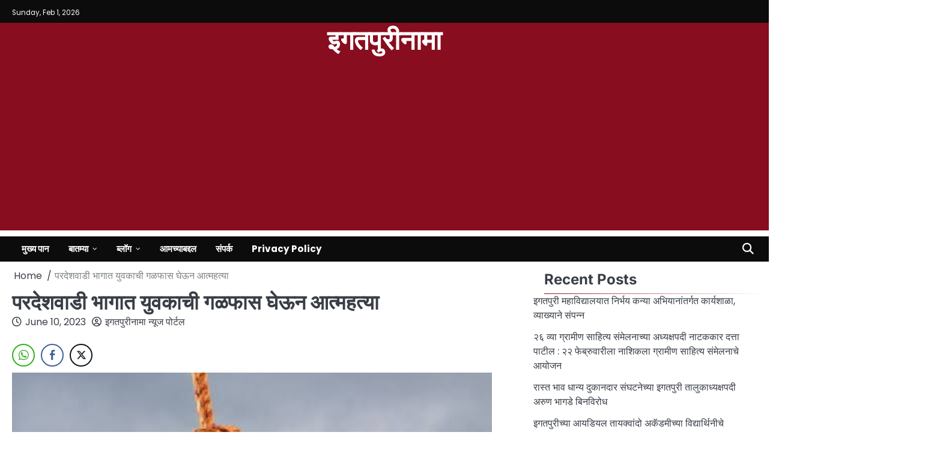

--- FILE ---
content_type: text/html; charset=UTF-8
request_url: https://igatpurinama.in/archives/13649
body_size: 30812
content:
<!doctype html>
<html lang="en-US">
<head>
	<meta charset="UTF-8">
	<meta name="viewport" content="width=device-width, initial-scale=1">

	<link rel="profile" href="https://gmpg.org/xfn/11">

	<style>
#wpadminbar #wp-admin-bar-wccp_free_top_button .ab-icon:before {
	content: "\f160";
	color: #02CA02;
	top: 3px;
}
#wpadminbar #wp-admin-bar-wccp_free_top_button .ab-icon {
	transform: rotate(45deg);
}
</style>
<meta name='robots' content='index, follow, max-image-preview:large, max-snippet:-1, max-video-preview:-1' />

	<!-- This site is optimized with the Yoast SEO plugin v26.8 - https://yoast.com/product/yoast-seo-wordpress/ -->
	<title>परदेशवाडी भागात युवकाची गळफास घेऊन आत्महत्या - इगतपुरीनामा</title>
	<link rel="canonical" href="https://igatpurinama.in/archives/13649" />
	<meta property="og:locale" content="en_US" />
	<meta property="og:type" content="article" />
	<meta property="og:title" content="परदेशवाडी भागात युवकाची गळफास घेऊन आत्महत्या - इगतपुरीनामा" />
	<meta property="og:description" content="&#2311;&#2327;&#2340;&#2346;&#2369;&#2352;&#2368;&#2344;&#2366;&#2350;&#2366; &#2344;&#2381;&#2351;&#2370;&#2332; &ndash; &#2311;&#2327;&#2340;&#2346;&#2369;&#2352;&#2368; &#2340;&#2366;&#2354;&#2369;&#2325;&#2381;&#2351;&#2366;&#2340;&#2368;&#2354; &#2346;&#2352;&#2342;&#2375;&#2358;&#2357;&#2366;&#2337;&#2368; &#2349;&#2366;&#2327;&#2366;&#2340; &#2319;&#2325;&#2366; &#2351;&#2369;&#2357;&#2325;&#2366;&#2344;&#2375; &#2333;&#2366;&#2337;&#2366;&#2354;&#2366; &#2327;&#2355;&#2347;&#2366;&#2360; &#2328;&#2375;&#2314;&#2344; &#2310;&#2340;&#2381;&#2350;&#2361;&#2340;&#2381;&#2351;&#2366; &#2325;&#2375;&#2354;&#2381;&#2351;&#2366;&#2330;&#2368; &#2328;&#2335;&#2344;&#2366; &#2310;&#2332; &#2360;&#2325;&#2366;&#2355;&#2368; &#2313;&#2328;&#2337;&#2325;&#2368;&#2360; &#2310;&#2354;&#2368;. &#2310;&#2340;&#2381;&#2350;&#2361;&#2340;&#2381;&#2351;&#2375;&#2330;&#2375;&hellip;" />
	<meta property="og:url" content="https://igatpurinama.in/archives/13649" />
	<meta property="og:site_name" content="इगतपुरीनामा" />
	<meta property="article:published_time" content="2023-06-10T06:18:12+00:00" />
	<meta property="article:modified_time" content="2023-06-10T06:18:34+00:00" />
	<meta property="og:image" content="https://igatpurinama.in/wp-content/uploads/2023/06/wp-1686377397227.jpg" />
	<meta name="author" content="इगतपुरीनामा न्यूज पोर्टल" />
	<meta name="twitter:card" content="summary_large_image" />
	<meta name="twitter:label1" content="Written by" />
	<meta name="twitter:data1" content="इगतपुरीनामा न्यूज पोर्टल" />
	<script type="application/ld+json" class="yoast-schema-graph">{"@context":"https://schema.org","@graph":[{"@type":"Article","@id":"https://igatpurinama.in/archives/13649#article","isPartOf":{"@id":"https://igatpurinama.in/archives/13649"},"author":{"name":"इगतपुरीनामा न्यूज पोर्टल","@id":"https://igatpurinama.in/#/schema/person/5727bee1e4641e7d6dad5ce676cd511a"},"headline":"परदेशवाडी भागात युवकाची गळफास घेऊन आत्महत्या","datePublished":"2023-06-10T06:18:12+00:00","dateModified":"2023-06-10T06:18:34+00:00","mainEntityOfPage":{"@id":"https://igatpurinama.in/archives/13649"},"wordCount":1,"image":{"@id":"https://igatpurinama.in/archives/13649#primaryimage"},"thumbnailUrl":"https://igatpurinama.in/wp-content/uploads/2023/06/wp-1686377397227.jpg","articleSection":["News","घात-अपघात-गुन्हे","बातम्या"],"inLanguage":"en-US"},{"@type":"WebPage","@id":"https://igatpurinama.in/archives/13649","url":"https://igatpurinama.in/archives/13649","name":"परदेशवाडी भागात युवकाची गळफास घेऊन आत्महत्या - इगतपुरीनामा","isPartOf":{"@id":"https://igatpurinama.in/#website"},"primaryImageOfPage":{"@id":"https://igatpurinama.in/archives/13649#primaryimage"},"image":{"@id":"https://igatpurinama.in/archives/13649#primaryimage"},"thumbnailUrl":"https://igatpurinama.in/wp-content/uploads/2023/06/wp-1686377397227.jpg","datePublished":"2023-06-10T06:18:12+00:00","dateModified":"2023-06-10T06:18:34+00:00","author":{"@id":"https://igatpurinama.in/#/schema/person/5727bee1e4641e7d6dad5ce676cd511a"},"breadcrumb":{"@id":"https://igatpurinama.in/archives/13649#breadcrumb"},"inLanguage":"en-US","potentialAction":[{"@type":"ReadAction","target":["https://igatpurinama.in/archives/13649"]}]},{"@type":"ImageObject","inLanguage":"en-US","@id":"https://igatpurinama.in/archives/13649#primaryimage","url":"https://igatpurinama.in/wp-content/uploads/2023/06/wp-1686377397227.jpg","contentUrl":"https://igatpurinama.in/wp-content/uploads/2023/06/wp-1686377397227.jpg","width":799,"height":772},{"@type":"BreadcrumbList","@id":"https://igatpurinama.in/archives/13649#breadcrumb","itemListElement":[{"@type":"ListItem","position":1,"name":"Home","item":"https://igatpurinama.in/"},{"@type":"ListItem","position":2,"name":"परदेशवाडी भागात युवकाची गळफास घेऊन आत्महत्या"}]},{"@type":"WebSite","@id":"https://igatpurinama.in/#website","url":"https://igatpurinama.in/","name":"इगतपुरीनामा","description":"","potentialAction":[{"@type":"SearchAction","target":{"@type":"EntryPoint","urlTemplate":"https://igatpurinama.in/?s={search_term_string}"},"query-input":{"@type":"PropertyValueSpecification","valueRequired":true,"valueName":"search_term_string"}}],"inLanguage":"en-US"},{"@type":"Person","@id":"https://igatpurinama.in/#/schema/person/5727bee1e4641e7d6dad5ce676cd511a","name":"इगतपुरीनामा न्यूज पोर्टल","image":{"@type":"ImageObject","inLanguage":"en-US","@id":"https://igatpurinama.in/#/schema/person/image/","url":"https://secure.gravatar.com/avatar/2bdfc09cd3018ad689a781ef48524b7ac41a3fa91592f726e9b65af91e215631?s=96&d=mm&r=g","contentUrl":"https://secure.gravatar.com/avatar/2bdfc09cd3018ad689a781ef48524b7ac41a3fa91592f726e9b65af91e215631?s=96&d=mm&r=g","caption":"इगतपुरीनामा न्यूज पोर्टल"},"sameAs":["http://igatpurinama.in"],"url":"https://igatpurinama.in/archives/author/igatpurinama"}]}</script>
	<!-- / Yoast SEO plugin. -->


<link rel='dns-prefetch' href='//www.googletagmanager.com' />
<link rel='dns-prefetch' href='//pagead2.googlesyndication.com' />
<link rel="alternate" type="application/rss+xml" title="इगतपुरीनामा &raquo; Feed" href="https://igatpurinama.in/feed" />
<link rel="alternate" type="application/rss+xml" title="इगतपुरीनामा &raquo; Comments Feed" href="https://igatpurinama.in/comments/feed" />
<link rel="alternate" type="application/rss+xml" title="इगतपुरीनामा &raquo; परदेशवाडी भागात युवकाची गळफास घेऊन आत्महत्या Comments Feed" href="https://igatpurinama.in/archives/13649/feed" />
<link rel="alternate" title="oEmbed (JSON)" type="application/json+oembed" href="https://igatpurinama.in/wp-json/oembed/1.0/embed?url=https%3A%2F%2Figatpurinama.in%2Farchives%2F13649" />
<link rel="alternate" title="oEmbed (XML)" type="text/xml+oembed" href="https://igatpurinama.in/wp-json/oembed/1.0/embed?url=https%3A%2F%2Figatpurinama.in%2Farchives%2F13649&#038;format=xml" />
		<style>
			.lazyload,
			.lazyloading {
				max-width: 100%;
			}
		</style>
		<style id='wp-img-auto-sizes-contain-inline-css'>
img:is([sizes=auto i],[sizes^="auto," i]){contain-intrinsic-size:3000px 1500px}
/*# sourceURL=wp-img-auto-sizes-contain-inline-css */
</style>

<link rel='stylesheet' id='ht_ctc_main_css-css' href='https://igatpurinama.in/wp-content/plugins/click-to-chat-for-whatsapp/new/inc/assets/css/main.css?ver=4.36' media='all' />
<style id='wp-emoji-styles-inline-css'>

	img.wp-smiley, img.emoji {
		display: inline !important;
		border: none !important;
		box-shadow: none !important;
		height: 1em !important;
		width: 1em !important;
		margin: 0 0.07em !important;
		vertical-align: -0.1em !important;
		background: none !important;
		padding: 0 !important;
	}
/*# sourceURL=wp-emoji-styles-inline-css */
</style>
<link rel='stylesheet' id='wp-block-library-css' href='https://igatpurinama.in/wp-includes/css/dist/block-library/style.min.css?ver=6.9' media='all' />
<style id='wp-block-library-theme-inline-css'>
.wp-block-audio :where(figcaption){color:#555;font-size:13px;text-align:center}.is-dark-theme .wp-block-audio :where(figcaption){color:#ffffffa6}.wp-block-audio{margin:0 0 1em}.wp-block-code{border:1px solid #ccc;border-radius:4px;font-family:Menlo,Consolas,monaco,monospace;padding:.8em 1em}.wp-block-embed :where(figcaption){color:#555;font-size:13px;text-align:center}.is-dark-theme .wp-block-embed :where(figcaption){color:#ffffffa6}.wp-block-embed{margin:0 0 1em}.blocks-gallery-caption{color:#555;font-size:13px;text-align:center}.is-dark-theme .blocks-gallery-caption{color:#ffffffa6}:root :where(.wp-block-image figcaption){color:#555;font-size:13px;text-align:center}.is-dark-theme :root :where(.wp-block-image figcaption){color:#ffffffa6}.wp-block-image{margin:0 0 1em}.wp-block-pullquote{border-bottom:4px solid;border-top:4px solid;color:currentColor;margin-bottom:1.75em}.wp-block-pullquote :where(cite),.wp-block-pullquote :where(footer),.wp-block-pullquote__citation{color:currentColor;font-size:.8125em;font-style:normal;text-transform:uppercase}.wp-block-quote{border-left:.25em solid;margin:0 0 1.75em;padding-left:1em}.wp-block-quote cite,.wp-block-quote footer{color:currentColor;font-size:.8125em;font-style:normal;position:relative}.wp-block-quote:where(.has-text-align-right){border-left:none;border-right:.25em solid;padding-left:0;padding-right:1em}.wp-block-quote:where(.has-text-align-center){border:none;padding-left:0}.wp-block-quote.is-large,.wp-block-quote.is-style-large,.wp-block-quote:where(.is-style-plain){border:none}.wp-block-search .wp-block-search__label{font-weight:700}.wp-block-search__button{border:1px solid #ccc;padding:.375em .625em}:where(.wp-block-group.has-background){padding:1.25em 2.375em}.wp-block-separator.has-css-opacity{opacity:.4}.wp-block-separator{border:none;border-bottom:2px solid;margin-left:auto;margin-right:auto}.wp-block-separator.has-alpha-channel-opacity{opacity:1}.wp-block-separator:not(.is-style-wide):not(.is-style-dots){width:100px}.wp-block-separator.has-background:not(.is-style-dots){border-bottom:none;height:1px}.wp-block-separator.has-background:not(.is-style-wide):not(.is-style-dots){height:2px}.wp-block-table{margin:0 0 1em}.wp-block-table td,.wp-block-table th{word-break:normal}.wp-block-table :where(figcaption){color:#555;font-size:13px;text-align:center}.is-dark-theme .wp-block-table :where(figcaption){color:#ffffffa6}.wp-block-video :where(figcaption){color:#555;font-size:13px;text-align:center}.is-dark-theme .wp-block-video :where(figcaption){color:#ffffffa6}.wp-block-video{margin:0 0 1em}:root :where(.wp-block-template-part.has-background){margin-bottom:0;margin-top:0;padding:1.25em 2.375em}
/*# sourceURL=/wp-includes/css/dist/block-library/theme.min.css */
</style>
<style id='classic-theme-styles-inline-css'>
/*! This file is auto-generated */
.wp-block-button__link{color:#fff;background-color:#32373c;border-radius:9999px;box-shadow:none;text-decoration:none;padding:calc(.667em + 2px) calc(1.333em + 2px);font-size:1.125em}.wp-block-file__button{background:#32373c;color:#fff;text-decoration:none}
/*# sourceURL=/wp-includes/css/classic-themes.min.css */
</style>
<style id='global-styles-inline-css'>
:root{--wp--preset--aspect-ratio--square: 1;--wp--preset--aspect-ratio--4-3: 4/3;--wp--preset--aspect-ratio--3-4: 3/4;--wp--preset--aspect-ratio--3-2: 3/2;--wp--preset--aspect-ratio--2-3: 2/3;--wp--preset--aspect-ratio--16-9: 16/9;--wp--preset--aspect-ratio--9-16: 9/16;--wp--preset--color--black: #000000;--wp--preset--color--cyan-bluish-gray: #abb8c3;--wp--preset--color--white: #ffffff;--wp--preset--color--pale-pink: #f78da7;--wp--preset--color--vivid-red: #cf2e2e;--wp--preset--color--luminous-vivid-orange: #ff6900;--wp--preset--color--luminous-vivid-amber: #fcb900;--wp--preset--color--light-green-cyan: #7bdcb5;--wp--preset--color--vivid-green-cyan: #00d084;--wp--preset--color--pale-cyan-blue: #8ed1fc;--wp--preset--color--vivid-cyan-blue: #0693e3;--wp--preset--color--vivid-purple: #9b51e0;--wp--preset--gradient--vivid-cyan-blue-to-vivid-purple: linear-gradient(135deg,rgb(6,147,227) 0%,rgb(155,81,224) 100%);--wp--preset--gradient--light-green-cyan-to-vivid-green-cyan: linear-gradient(135deg,rgb(122,220,180) 0%,rgb(0,208,130) 100%);--wp--preset--gradient--luminous-vivid-amber-to-luminous-vivid-orange: linear-gradient(135deg,rgb(252,185,0) 0%,rgb(255,105,0) 100%);--wp--preset--gradient--luminous-vivid-orange-to-vivid-red: linear-gradient(135deg,rgb(255,105,0) 0%,rgb(207,46,46) 100%);--wp--preset--gradient--very-light-gray-to-cyan-bluish-gray: linear-gradient(135deg,rgb(238,238,238) 0%,rgb(169,184,195) 100%);--wp--preset--gradient--cool-to-warm-spectrum: linear-gradient(135deg,rgb(74,234,220) 0%,rgb(151,120,209) 20%,rgb(207,42,186) 40%,rgb(238,44,130) 60%,rgb(251,105,98) 80%,rgb(254,248,76) 100%);--wp--preset--gradient--blush-light-purple: linear-gradient(135deg,rgb(255,206,236) 0%,rgb(152,150,240) 100%);--wp--preset--gradient--blush-bordeaux: linear-gradient(135deg,rgb(254,205,165) 0%,rgb(254,45,45) 50%,rgb(107,0,62) 100%);--wp--preset--gradient--luminous-dusk: linear-gradient(135deg,rgb(255,203,112) 0%,rgb(199,81,192) 50%,rgb(65,88,208) 100%);--wp--preset--gradient--pale-ocean: linear-gradient(135deg,rgb(255,245,203) 0%,rgb(182,227,212) 50%,rgb(51,167,181) 100%);--wp--preset--gradient--electric-grass: linear-gradient(135deg,rgb(202,248,128) 0%,rgb(113,206,126) 100%);--wp--preset--gradient--midnight: linear-gradient(135deg,rgb(2,3,129) 0%,rgb(40,116,252) 100%);--wp--preset--font-size--small: 13px;--wp--preset--font-size--medium: 20px;--wp--preset--font-size--large: 36px;--wp--preset--font-size--x-large: 42px;--wp--preset--spacing--20: 0.44rem;--wp--preset--spacing--30: 0.67rem;--wp--preset--spacing--40: 1rem;--wp--preset--spacing--50: 1.5rem;--wp--preset--spacing--60: 2.25rem;--wp--preset--spacing--70: 3.38rem;--wp--preset--spacing--80: 5.06rem;--wp--preset--shadow--natural: 6px 6px 9px rgba(0, 0, 0, 0.2);--wp--preset--shadow--deep: 12px 12px 50px rgba(0, 0, 0, 0.4);--wp--preset--shadow--sharp: 6px 6px 0px rgba(0, 0, 0, 0.2);--wp--preset--shadow--outlined: 6px 6px 0px -3px rgb(255, 255, 255), 6px 6px rgb(0, 0, 0);--wp--preset--shadow--crisp: 6px 6px 0px rgb(0, 0, 0);}:where(.is-layout-flex){gap: 0.5em;}:where(.is-layout-grid){gap: 0.5em;}body .is-layout-flex{display: flex;}.is-layout-flex{flex-wrap: wrap;align-items: center;}.is-layout-flex > :is(*, div){margin: 0;}body .is-layout-grid{display: grid;}.is-layout-grid > :is(*, div){margin: 0;}:where(.wp-block-columns.is-layout-flex){gap: 2em;}:where(.wp-block-columns.is-layout-grid){gap: 2em;}:where(.wp-block-post-template.is-layout-flex){gap: 1.25em;}:where(.wp-block-post-template.is-layout-grid){gap: 1.25em;}.has-black-color{color: var(--wp--preset--color--black) !important;}.has-cyan-bluish-gray-color{color: var(--wp--preset--color--cyan-bluish-gray) !important;}.has-white-color{color: var(--wp--preset--color--white) !important;}.has-pale-pink-color{color: var(--wp--preset--color--pale-pink) !important;}.has-vivid-red-color{color: var(--wp--preset--color--vivid-red) !important;}.has-luminous-vivid-orange-color{color: var(--wp--preset--color--luminous-vivid-orange) !important;}.has-luminous-vivid-amber-color{color: var(--wp--preset--color--luminous-vivid-amber) !important;}.has-light-green-cyan-color{color: var(--wp--preset--color--light-green-cyan) !important;}.has-vivid-green-cyan-color{color: var(--wp--preset--color--vivid-green-cyan) !important;}.has-pale-cyan-blue-color{color: var(--wp--preset--color--pale-cyan-blue) !important;}.has-vivid-cyan-blue-color{color: var(--wp--preset--color--vivid-cyan-blue) !important;}.has-vivid-purple-color{color: var(--wp--preset--color--vivid-purple) !important;}.has-black-background-color{background-color: var(--wp--preset--color--black) !important;}.has-cyan-bluish-gray-background-color{background-color: var(--wp--preset--color--cyan-bluish-gray) !important;}.has-white-background-color{background-color: var(--wp--preset--color--white) !important;}.has-pale-pink-background-color{background-color: var(--wp--preset--color--pale-pink) !important;}.has-vivid-red-background-color{background-color: var(--wp--preset--color--vivid-red) !important;}.has-luminous-vivid-orange-background-color{background-color: var(--wp--preset--color--luminous-vivid-orange) !important;}.has-luminous-vivid-amber-background-color{background-color: var(--wp--preset--color--luminous-vivid-amber) !important;}.has-light-green-cyan-background-color{background-color: var(--wp--preset--color--light-green-cyan) !important;}.has-vivid-green-cyan-background-color{background-color: var(--wp--preset--color--vivid-green-cyan) !important;}.has-pale-cyan-blue-background-color{background-color: var(--wp--preset--color--pale-cyan-blue) !important;}.has-vivid-cyan-blue-background-color{background-color: var(--wp--preset--color--vivid-cyan-blue) !important;}.has-vivid-purple-background-color{background-color: var(--wp--preset--color--vivid-purple) !important;}.has-black-border-color{border-color: var(--wp--preset--color--black) !important;}.has-cyan-bluish-gray-border-color{border-color: var(--wp--preset--color--cyan-bluish-gray) !important;}.has-white-border-color{border-color: var(--wp--preset--color--white) !important;}.has-pale-pink-border-color{border-color: var(--wp--preset--color--pale-pink) !important;}.has-vivid-red-border-color{border-color: var(--wp--preset--color--vivid-red) !important;}.has-luminous-vivid-orange-border-color{border-color: var(--wp--preset--color--luminous-vivid-orange) !important;}.has-luminous-vivid-amber-border-color{border-color: var(--wp--preset--color--luminous-vivid-amber) !important;}.has-light-green-cyan-border-color{border-color: var(--wp--preset--color--light-green-cyan) !important;}.has-vivid-green-cyan-border-color{border-color: var(--wp--preset--color--vivid-green-cyan) !important;}.has-pale-cyan-blue-border-color{border-color: var(--wp--preset--color--pale-cyan-blue) !important;}.has-vivid-cyan-blue-border-color{border-color: var(--wp--preset--color--vivid-cyan-blue) !important;}.has-vivid-purple-border-color{border-color: var(--wp--preset--color--vivid-purple) !important;}.has-vivid-cyan-blue-to-vivid-purple-gradient-background{background: var(--wp--preset--gradient--vivid-cyan-blue-to-vivid-purple) !important;}.has-light-green-cyan-to-vivid-green-cyan-gradient-background{background: var(--wp--preset--gradient--light-green-cyan-to-vivid-green-cyan) !important;}.has-luminous-vivid-amber-to-luminous-vivid-orange-gradient-background{background: var(--wp--preset--gradient--luminous-vivid-amber-to-luminous-vivid-orange) !important;}.has-luminous-vivid-orange-to-vivid-red-gradient-background{background: var(--wp--preset--gradient--luminous-vivid-orange-to-vivid-red) !important;}.has-very-light-gray-to-cyan-bluish-gray-gradient-background{background: var(--wp--preset--gradient--very-light-gray-to-cyan-bluish-gray) !important;}.has-cool-to-warm-spectrum-gradient-background{background: var(--wp--preset--gradient--cool-to-warm-spectrum) !important;}.has-blush-light-purple-gradient-background{background: var(--wp--preset--gradient--blush-light-purple) !important;}.has-blush-bordeaux-gradient-background{background: var(--wp--preset--gradient--blush-bordeaux) !important;}.has-luminous-dusk-gradient-background{background: var(--wp--preset--gradient--luminous-dusk) !important;}.has-pale-ocean-gradient-background{background: var(--wp--preset--gradient--pale-ocean) !important;}.has-electric-grass-gradient-background{background: var(--wp--preset--gradient--electric-grass) !important;}.has-midnight-gradient-background{background: var(--wp--preset--gradient--midnight) !important;}.has-small-font-size{font-size: var(--wp--preset--font-size--small) !important;}.has-medium-font-size{font-size: var(--wp--preset--font-size--medium) !important;}.has-large-font-size{font-size: var(--wp--preset--font-size--large) !important;}.has-x-large-font-size{font-size: var(--wp--preset--font-size--x-large) !important;}
:where(.wp-block-post-template.is-layout-flex){gap: 1.25em;}:where(.wp-block-post-template.is-layout-grid){gap: 1.25em;}
:where(.wp-block-term-template.is-layout-flex){gap: 1.25em;}:where(.wp-block-term-template.is-layout-grid){gap: 1.25em;}
:where(.wp-block-columns.is-layout-flex){gap: 2em;}:where(.wp-block-columns.is-layout-grid){gap: 2em;}
:root :where(.wp-block-pullquote){font-size: 1.5em;line-height: 1.6;}
/*# sourceURL=global-styles-inline-css */
</style>
<link rel='stylesheet' id='dashicons-css' href='https://igatpurinama.in/wp-includes/css/dashicons.min.css?ver=6.9' media='all' />
<link rel='stylesheet' id='post-views-counter-frontend-css' href='https://igatpurinama.in/wp-content/plugins/post-views-counter/css/frontend.min.css?ver=1.3.12' media='all' />
<link rel='stylesheet' id='ssb-front-css-css' href='https://igatpurinama.in/wp-content/plugins/simple-social-buttons/assets/css/front.css?ver=6.2.0' media='all' />
<link rel='stylesheet' id='slick-css-css' href='https://igatpurinama.in/wp-content/themes/supreme-news/assets/css/slick.min.css?ver=1.8.0' media='all' />
<link rel='stylesheet' id='fontawesome-css-css' href='https://igatpurinama.in/wp-content/themes/supreme-news/assets/css/fontawesome.min.css?ver=6.4.2' media='all' />
<link rel='stylesheet' id='supreme-news-google-fonts-css' href='https://igatpurinama.in/wp-content/fonts/25826065fccd2aacfe5587015a0868a9.css' media='all' />
<link rel='stylesheet' id='supreme-news-style-css' href='https://igatpurinama.in/wp-content/themes/supreme-news/style.css?ver=1.0.0' media='all' />
<style id='supreme-news-style-inline-css'>

	/* Color */
	:root {
		--site-title-color: #ffffff;
		--custom-bg-clr: #ffffff;
	}
	
	/* Typograhpy */
	:root {
		--font-heading: "Inter", serif;
		--font-main: -apple-system, BlinkMacSystemFont,"Poppins", "Segoe UI", Roboto, Oxygen-Sans, Ubuntu, Cantarell, "Helvetica Neue", sans-serif;
	}

	body,
	button, input, select, optgroup, textarea {
		font-family: "Poppins", serif;
	}

	.site-title a {
		font-family: "Commissioner", serif;
	}
	
	.site-description {
		font-family: "Aleo", serif;
	}
	
/*# sourceURL=supreme-news-style-inline-css */
</style>
<link rel='stylesheet' id='ekit-widget-styles-css' href='https://igatpurinama.in/wp-content/plugins/elementskit-lite/widgets/init/assets/css/widget-styles.css?ver=3.7.8' media='all' />
<link rel='stylesheet' id='ekit-responsive-css' href='https://igatpurinama.in/wp-content/plugins/elementskit-lite/widgets/init/assets/css/responsive.css?ver=3.7.8' media='all' />
<link rel='stylesheet' id='elementor-frontend-css' href='https://igatpurinama.in/wp-content/plugins/elementor/assets/css/frontend.min.css?ver=3.34.4' media='all' />
<link rel='stylesheet' id='eael-general-css' href='https://igatpurinama.in/wp-content/plugins/essential-addons-for-elementor-lite/assets/front-end/css/view/general.min.css?ver=6.5.9' media='all' />
<script src="https://igatpurinama.in/wp-includes/js/jquery/jquery.min.js?ver=3.7.1" id="jquery-core-js"></script>
<script src="https://igatpurinama.in/wp-includes/js/jquery/jquery-migrate.min.js?ver=3.4.1" id="jquery-migrate-js"></script>

<!-- Google tag (gtag.js) snippet added by Site Kit -->
<!-- Google Analytics snippet added by Site Kit -->
<script src="https://www.googletagmanager.com/gtag/js?id=G-3X028E4BVY" id="google_gtagjs-js" async></script>
<script id="google_gtagjs-js-after">
window.dataLayer = window.dataLayer || [];function gtag(){dataLayer.push(arguments);}
gtag("set","linker",{"domains":["igatpurinama.in"]});
gtag("js", new Date());
gtag("set", "developer_id.dZTNiMT", true);
gtag("config", "G-3X028E4BVY");
 window._googlesitekit = window._googlesitekit || {}; window._googlesitekit.throttledEvents = []; window._googlesitekit.gtagEvent = (name, data) => { var key = JSON.stringify( { name, data } ); if ( !! window._googlesitekit.throttledEvents[ key ] ) { return; } window._googlesitekit.throttledEvents[ key ] = true; setTimeout( () => { delete window._googlesitekit.throttledEvents[ key ]; }, 5 ); gtag( "event", name, { ...data, event_source: "site-kit" } ); }; 
//# sourceURL=google_gtagjs-js-after
</script>
<link rel="https://api.w.org/" href="https://igatpurinama.in/wp-json/" /><link rel="alternate" title="JSON" type="application/json" href="https://igatpurinama.in/wp-json/wp/v2/posts/13649" /><link rel="EditURI" type="application/rsd+xml" title="RSD" href="https://igatpurinama.in/xmlrpc.php?rsd" />
<meta name="generator" content="WordPress 6.9" />
<link rel='shortlink' href='https://igatpurinama.in/?p=13649' />
        <script type="text/javascript">
            ( function () {
                window.lae_fs = { can_use_premium_code: false};
            } )();
        </script>
        <meta name="generator" content="Site Kit by Google 1.171.0" /><style type="text/css" id="simple-css-output">.entry-content p {text-align: justify;}</style> <style media="screen">

		.simplesocialbuttons.simplesocialbuttons_inline .ssb-fb-like, .simplesocialbuttons.simplesocialbuttons_inline amp-facebook-like {
	  margin: ;
	}
		 /*inline margin*/
	
	
	
	
	
		.simplesocialbuttons.simplesocialbuttons_inline.simplesocial-round-icon button{
	  margin: ;
	}

	
			 /*margin-digbar*/

	
	
	
	
	
	
	
</style>

<!-- Open Graph Meta Tags generated by Simple Social Buttons 6.2.0 -->
<meta property="og:title" content="परदेशवाडी भागात युवकाची गळफास घेऊन आत्महत्या - इगतपुरीनामा" />
<meta property="og:type" content="article" />
<meta property="og:description" content="&#2311;&#2327;&#2340;&#2346;&#2369;&#2352;&#2368;&#2344;&#2366;&#2350;&#2366; &#2344;&#2381;&#2351;&#2370;&#2332; - &#2311;&#2327;&#2340;&#2346;&#2369;&#2352;&#2368; &#2340;&#2366;&#2354;&#2369;&#2325;&#2381;&#2351;&#2366;&#2340;&#2368;&#2354; &#2346;&#2352;&#2342;&#2375;&#2358;&#2357;&#2366;&#2337;&#2368; &#2349;&#2366;&#2327;&#2366;&#2340; &#2319;&#2325;&#2366; &#2351;&#2369;&#2357;&#2325;&#2366;&#2344;&#2375; &#2333;&#2366;&#2337;&#2366;&#2354;&#2366; &#2327;&#2355;&#2347;&#2366;&#2360; &#2328;&#2375;&#2314;&#2344; &#2310;&#2340;&#2381;&#2350;&#2361;&#2340;&#2381;&#2351;&#2366; &#2325;&#2375;&#2354;&#2381;&#2351;&#2366;&#2330;&#2368; &#2328;&#2335;&#2344;&#2366; &#2310;&#2332; &#2360;&#2325;&#2366;&#2355;&#2368; &#2313;&#2328;&#2337;&#2325;&#2368;&#2360; &#2310;&#2354;&#2368;. &#2310;&#2340;&#2381;&#2350;&#2361;&#2340;&#2381;&#2351;&#2375;&#2330;&#2375; &#2325;&#2366;&#2352;&#2339; &#2360;&#2350;&#2332;&#2354;&#2375; &#2344;&#2360;&#2354;&#2375; &#2340;&#2352;&#2368; &#2328;&#2379;&#2335;&#2368; &#2346;&#2379;&#2354;&#2367;&#2360;&#2366;&#2306;&#2325;&#2337;&#2370;&#2344; &#2351;&#2366;&#2348;&#2366;&#2348;&#2340; &#2325;&#2360;&#2370;&#2344; &#2340;&#2346;&#2366;&#2360; &#2325;&#2375;&#2354;&#2366; &#2332;&#2366;&#2339;&#2366;&#2352; &#2310;&#2361;&#2375;. &#2327;&#2379;&#2346;&#2368;&#2330;&#2306;&#2342; &#2350;&#2366;&#2354;&#2379;&#2342;&#2375; &#2357;&#2351; 25 &#2340;&#2375; 27 &#2352;&#2366;. &#2331;&#2340;&#2381;&#2352;&#2346;&#2340;&#2368; &#2360;&#2306;&#2349;&#2366;&#2332;&#2368;&#2344;&#2327;&#2352; ( &#2324;&#2352;&#2306;&#2327;&#2366;&#2348;&#2366;&#2342; ) &#2309;&#2360;&#2375; &#2310;&#2340;&#2381;&#2350;&#2361;&#2340;&#2381;&#2351;&#2366; &#2325;&#2352;&#2339;&#2366;&#2353;&#2381;&#2351;&#2366; &#2351;&#2369;&#2357;&#2325;&#2366;&#2330;&#2375; &#2344;&#2366;&#2357; &#2310;&#2361;&#2375;. &#2346;&#2367;&#2306;&#2346;&#2355;&#2327;&#2366;&#2357; &#2350;&#2379;&#2352; &#2340;&#2375; &#2349;&#2306;&#2337;&#2366;&#2352;&#2342;&#2352;&#2366; &#2352;&#2360;&#2381;&#2340;&#2381;&#2351;&#2366;&#2330;&#2375; &#2325;&#2366;&#2350; &#2325;&#2352;&#2339;&#2366;&#2353;&#2381;&#2351;&#2366; &#2319;&#2325;&#2366; &#2346;&#2381;&#2354;&#2366;&#2306;&#2335;&#2357;&#2352; &#2361;&#2366;&hellip;" />
<meta property="og:url" content="https://igatpurinama.in/archives/13649" />
<meta property="og:site_name" content="इगतपुरीनामा" />
<meta property="og:image" content="https://igatpurinama.in/wp-content/uploads/2023/06/wp-1686377397227.jpg" />
<meta name="twitter:card" content="summary_large_image" />
<meta name="twitter:description" content="&#2311;&#2327;&#2340;&#2346;&#2369;&#2352;&#2368;&#2344;&#2366;&#2350;&#2366; &#2344;&#2381;&#2351;&#2370;&#2332; - &#2311;&#2327;&#2340;&#2346;&#2369;&#2352;&#2368; &#2340;&#2366;&#2354;&#2369;&#2325;&#2381;&#2351;&#2366;&#2340;&#2368;&#2354; &#2346;&#2352;&#2342;&#2375;&#2358;&#2357;&#2366;&#2337;&#2368; &#2349;&#2366;&#2327;&#2366;&#2340; &#2319;&#2325;&#2366; &#2351;&#2369;&#2357;&#2325;&#2366;&#2344;&#2375; &#2333;&#2366;&#2337;&#2366;&#2354;&#2366; &#2327;&#2355;&#2347;&#2366;&#2360; &#2328;&#2375;&#2314;&#2344; &#2310;&#2340;&#2381;&#2350;&#2361;&#2340;&#2381;&#2351;&#2366; &#2325;&#2375;&#2354;&#2381;&#2351;&#2366;&#2330;&#2368; &#2328;&#2335;&#2344;&#2366; &#2310;&#2332; &#2360;&#2325;&#2366;&#2355;&#2368; &#2313;&#2328;&#2337;&#2325;&#2368;&#2360; &#2310;&#2354;&#2368;. &#2310;&#2340;&#2381;&#2350;&#2361;&#2340;&#2381;&#2351;&#2375;&#2330;&#2375; &#2325;&#2366;&#2352;&#2339; &#2360;&#2350;&#2332;&#2354;&#2375; &#2344;&#2360;&#2354;&#2375; &#2340;&#2352;&#2368; &#2328;&#2379;&#2335;&#2368; &#2346;&#2379;&#2354;&#2367;&#2360;&#2366;&#2306;&#2325;&#2337;&#2370;&#2344; &#2351;&#2366;&#2348;&#2366;&#2348;&#2340; &#2325;&#2360;&#2370;&#2344; &#2340;&#2346;&#2366;&#2360; &#2325;&#2375;&#2354;&#2366; &#2332;&#2366;&#2339;&#2366;&#2352; &#2310;&#2361;&#2375;. &#2327;&#2379;&#2346;&#2368;&#2330;&#2306;&#2342; &#2350;&#2366;&#2354;&#2379;&#2342;&#2375; &#2357;&#2351; 25 &#2340;&#2375; 27 &#2352;&#2366;. &#2331;&#2340;&#2381;&#2352;&#2346;&#2340;&#2368; &#2360;&#2306;&#2349;&#2366;&#2332;&#2368;&#2344;&#2327;&#2352; ( &#2324;&#2352;&#2306;&#2327;&#2366;&#2348;&#2366;&#2342; ) &#2309;&#2360;&#2375; &#2310;&#2340;&#2381;&#2350;&#2361;&#2340;&#2381;&#2351;&#2366; &#2325;&#2352;&#2339;&#2366;&#2353;&#2381;&#2351;&#2366; &#2351;&#2369;&#2357;&#2325;&#2366;&#2330;&#2375; &#2344;&#2366;&#2357; &#2310;&#2361;&#2375;. &#2346;&#2367;&#2306;&#2346;&#2355;&#2327;&#2366;&#2357; &#2350;&#2379;&#2352; &#2340;&#2375; &#2349;&#2306;&#2337;&#2366;&#2352;&#2342;&#2352;&#2366; &#2352;&#2360;&#2381;&#2340;&#2381;&#2351;&#2366;&#2330;&#2375; &#2325;&#2366;&#2350; &#2325;&#2352;&#2339;&#2366;&#2353;&#2381;&#2351;&#2366; &#2319;&#2325;&#2366; &#2346;&#2381;&#2354;&#2366;&#2306;&#2335;&#2357;&#2352; &#2361;&#2366;&hellip;" />
<meta name="twitter:title" content="परदेशवाडी भागात युवकाची गळफास घेऊन आत्महत्या - इगतपुरीनामा" />
<meta property="twitter:image" content="https://igatpurinama.in/wp-content/uploads/2023/06/wp-1686377397227.jpg" />
<script id="wpcp_disable_selection" type="text/javascript">
var image_save_msg='You are not allowed to save images!';
	var no_menu_msg='Context Menu disabled!';
	var smessage = "Content is protected !!";

function disableEnterKey(e)
{
	var elemtype = e.target.tagName;
	
	elemtype = elemtype.toUpperCase();
	
	if (elemtype == "TEXT" || elemtype == "TEXTAREA" || elemtype == "INPUT" || elemtype == "PASSWORD" || elemtype == "SELECT" || elemtype == "OPTION" || elemtype == "EMBED")
	{
		elemtype = 'TEXT';
	}
	
	if (e.ctrlKey){
     var key;
     if(window.event)
          key = window.event.keyCode;     //IE
     else
          key = e.which;     //firefox (97)
    //if (key != 17) alert(key);
     if (elemtype!= 'TEXT' && (key == 97 || key == 65 || key == 67 || key == 99 || key == 88 || key == 120 || key == 26 || key == 85  || key == 86 || key == 83 || key == 43 || key == 73))
     {
		if(wccp_free_iscontenteditable(e)) return true;
		show_wpcp_message('You are not allowed to copy content or view source');
		return false;
     }else
     	return true;
     }
}


/*For contenteditable tags*/
function wccp_free_iscontenteditable(e)
{
	var e = e || window.event; // also there is no e.target property in IE. instead IE uses window.event.srcElement
  	
	var target = e.target || e.srcElement;

	var elemtype = e.target.nodeName;
	
	elemtype = elemtype.toUpperCase();
	
	var iscontenteditable = "false";
		
	if(typeof target.getAttribute!="undefined" ) iscontenteditable = target.getAttribute("contenteditable"); // Return true or false as string
	
	var iscontenteditable2 = false;
	
	if(typeof target.isContentEditable!="undefined" ) iscontenteditable2 = target.isContentEditable; // Return true or false as boolean

	if(target.parentElement.isContentEditable) iscontenteditable2 = true;
	
	if (iscontenteditable == "true" || iscontenteditable2 == true)
	{
		if(typeof target.style!="undefined" ) target.style.cursor = "text";
		
		return true;
	}
}

////////////////////////////////////
function disable_copy(e)
{	
	var e = e || window.event; // also there is no e.target property in IE. instead IE uses window.event.srcElement
	
	var elemtype = e.target.tagName;
	
	elemtype = elemtype.toUpperCase();
	
	if (elemtype == "TEXT" || elemtype == "TEXTAREA" || elemtype == "INPUT" || elemtype == "PASSWORD" || elemtype == "SELECT" || elemtype == "OPTION" || elemtype == "EMBED")
	{
		elemtype = 'TEXT';
	}
	
	if(wccp_free_iscontenteditable(e)) return true;
	
	var isSafari = /Safari/.test(navigator.userAgent) && /Apple Computer/.test(navigator.vendor);
	
	var checker_IMG = '';
	if (elemtype == "IMG" && checker_IMG == 'checked' && e.detail >= 2) {show_wpcp_message(alertMsg_IMG);return false;}
	if (elemtype != "TEXT")
	{
		if (smessage !== "" && e.detail == 2)
			show_wpcp_message(smessage);
		
		if (isSafari)
			return true;
		else
			return false;
	}	
}

//////////////////////////////////////////
function disable_copy_ie()
{
	var e = e || window.event;
	var elemtype = window.event.srcElement.nodeName;
	elemtype = elemtype.toUpperCase();
	if(wccp_free_iscontenteditable(e)) return true;
	if (elemtype == "IMG") {show_wpcp_message(alertMsg_IMG);return false;}
	if (elemtype != "TEXT" && elemtype != "TEXTAREA" && elemtype != "INPUT" && elemtype != "PASSWORD" && elemtype != "SELECT" && elemtype != "OPTION" && elemtype != "EMBED")
	{
		return false;
	}
}	
function reEnable()
{
	return true;
}
document.onkeydown = disableEnterKey;
document.onselectstart = disable_copy_ie;
if(navigator.userAgent.indexOf('MSIE')==-1)
{
	document.onmousedown = disable_copy;
	document.onclick = reEnable;
}
function disableSelection(target)
{
    //For IE This code will work
    if (typeof target.onselectstart!="undefined")
    target.onselectstart = disable_copy_ie;
    
    //For Firefox This code will work
    else if (typeof target.style.MozUserSelect!="undefined")
    {target.style.MozUserSelect="none";}
    
    //All other  (ie: Opera) This code will work
    else
    target.onmousedown=function(){return false}
    target.style.cursor = "default";
}
//Calling the JS function directly just after body load
window.onload = function(){disableSelection(document.body);};

//////////////////special for safari Start////////////////
var onlongtouch;
var timer;
var touchduration = 1000; //length of time we want the user to touch before we do something

var elemtype = "";
function touchstart(e) {
	var e = e || window.event;
  // also there is no e.target property in IE.
  // instead IE uses window.event.srcElement
  	var target = e.target || e.srcElement;
	
	elemtype = window.event.srcElement.nodeName;
	
	elemtype = elemtype.toUpperCase();
	
	if(!wccp_pro_is_passive()) e.preventDefault();
	if (!timer) {
		timer = setTimeout(onlongtouch, touchduration);
	}
}

function touchend() {
    //stops short touches from firing the event
    if (timer) {
        clearTimeout(timer);
        timer = null;
    }
	onlongtouch();
}

onlongtouch = function(e) { //this will clear the current selection if anything selected
	
	if (elemtype != "TEXT" && elemtype != "TEXTAREA" && elemtype != "INPUT" && elemtype != "PASSWORD" && elemtype != "SELECT" && elemtype != "EMBED" && elemtype != "OPTION")	
	{
		if (window.getSelection) {
			if (window.getSelection().empty) {  // Chrome
			window.getSelection().empty();
			} else if (window.getSelection().removeAllRanges) {  // Firefox
			window.getSelection().removeAllRanges();
			}
		} else if (document.selection) {  // IE?
			document.selection.empty();
		}
		return false;
	}
};

document.addEventListener("DOMContentLoaded", function(event) { 
    window.addEventListener("touchstart", touchstart, false);
    window.addEventListener("touchend", touchend, false);
});

function wccp_pro_is_passive() {

  var cold = false,
  hike = function() {};

  try {
	  const object1 = {};
  var aid = Object.defineProperty(object1, 'passive', {
  get() {cold = true}
  });
  window.addEventListener('test', hike, aid);
  window.removeEventListener('test', hike, aid);
  } catch (e) {}

  return cold;
}
/*special for safari End*/
</script>
<script id="wpcp_disable_Right_Click" type="text/javascript">
document.ondragstart = function() { return false;}
	function nocontext(e) {
	   return false;
	}
	document.oncontextmenu = nocontext;
</script>
<style>
.unselectable
{
-moz-user-select:none;
-webkit-user-select:none;
cursor: default;
}
html
{
-webkit-touch-callout: none;
-webkit-user-select: none;
-khtml-user-select: none;
-moz-user-select: none;
-ms-user-select: none;
user-select: none;
-webkit-tap-highlight-color: rgba(0,0,0,0);
}
</style>
<script id="wpcp_css_disable_selection" type="text/javascript">
var e = document.getElementsByTagName('body')[0];
if(e)
{
	e.setAttribute('unselectable',"on");
}
</script>
		<script>
			document.documentElement.className = document.documentElement.className.replace('no-js', 'js');
		</script>
				<style>
			.no-js img.lazyload {
				display: none;
			}

			figure.wp-block-image img.lazyloading {
				min-width: 150px;
			}

			.lazyload,
			.lazyloading {
				--smush-placeholder-width: 100px;
				--smush-placeholder-aspect-ratio: 1/1;
				width: var(--smush-image-width, var(--smush-placeholder-width)) !important;
				aspect-ratio: var(--smush-image-aspect-ratio, var(--smush-placeholder-aspect-ratio)) !important;
			}

						.lazyload, .lazyloading {
				opacity: 0;
			}

			.lazyloaded {
				opacity: 1;
				transition: opacity 400ms;
				transition-delay: 0ms;
			}

					</style>
		<link rel="pingback" href="https://igatpurinama.in/xmlrpc.php">
<style type="text/css" id="breadcrumb-trail-css">.breadcrumbs ul li::after {content: "/";}</style>

<!-- Google AdSense meta tags added by Site Kit -->
<meta name="google-adsense-platform-account" content="ca-host-pub-2644536267352236">
<meta name="google-adsense-platform-domain" content="sitekit.withgoogle.com">
<!-- End Google AdSense meta tags added by Site Kit -->
<meta name="generator" content="Elementor 3.34.4; features: additional_custom_breakpoints; settings: css_print_method-external, google_font-enabled, font_display-auto">
      <meta name="onesignal" content="wordpress-plugin"/>
            <script>

      window.OneSignalDeferred = window.OneSignalDeferred || [];

      OneSignalDeferred.push(function(OneSignal) {
        var oneSignal_options = {};
        window._oneSignalInitOptions = oneSignal_options;

        oneSignal_options['serviceWorkerParam'] = { scope: '/wp-content/plugins/onesignal-free-web-push-notifications/sdk_files/push/onesignal/' };
oneSignal_options['serviceWorkerPath'] = 'OneSignalSDKWorker.js';

        OneSignal.Notifications.setDefaultUrl("https://igatpurinama.in");

        oneSignal_options['wordpress'] = true;
oneSignal_options['appId'] = '18ddd6cc-7f6d-4b88-a233-70e23839e44e';
oneSignal_options['allowLocalhostAsSecureOrigin'] = true;
oneSignal_options['welcomeNotification'] = { };
oneSignal_options['welcomeNotification']['title'] = "सब्स्क्राइब करा";
oneSignal_options['welcomeNotification']['message'] = "धन्यवाद";
oneSignal_options['path'] = "https://igatpurinama.in/wp-content/plugins/onesignal-free-web-push-notifications/sdk_files/";
oneSignal_options['safari_web_id'] = "web.onesignal.auto.54cd441e-7f12-4aed-9845-f98eb5c10ecb";
oneSignal_options['promptOptions'] = { };
oneSignal_options['notifyButton'] = { };
oneSignal_options['notifyButton']['enable'] = true;
oneSignal_options['notifyButton']['position'] = 'bottom-right';
oneSignal_options['notifyButton']['theme'] = 'default';
oneSignal_options['notifyButton']['size'] = 'medium';
oneSignal_options['notifyButton']['showCredit'] = true;
oneSignal_options['notifyButton']['text'] = {};
              OneSignal.init(window._oneSignalInitOptions);
                    });

      function documentInitOneSignal() {
        var oneSignal_elements = document.getElementsByClassName("OneSignal-prompt");

        var oneSignalLinkClickHandler = function(event) { OneSignal.Notifications.requestPermission(); event.preventDefault(); };        for(var i = 0; i < oneSignal_elements.length; i++)
          oneSignal_elements[i].addEventListener('click', oneSignalLinkClickHandler, false);
      }

      if (document.readyState === 'complete') {
           documentInitOneSignal();
      }
      else {
           window.addEventListener("load", function(event){
               documentInitOneSignal();
          });
      }
    </script>
			<style>
				.e-con.e-parent:nth-of-type(n+4):not(.e-lazyloaded):not(.e-no-lazyload),
				.e-con.e-parent:nth-of-type(n+4):not(.e-lazyloaded):not(.e-no-lazyload) * {
					background-image: none !important;
				}
				@media screen and (max-height: 1024px) {
					.e-con.e-parent:nth-of-type(n+3):not(.e-lazyloaded):not(.e-no-lazyload),
					.e-con.e-parent:nth-of-type(n+3):not(.e-lazyloaded):not(.e-no-lazyload) * {
						background-image: none !important;
					}
				}
				@media screen and (max-height: 640px) {
					.e-con.e-parent:nth-of-type(n+2):not(.e-lazyloaded):not(.e-no-lazyload),
					.e-con.e-parent:nth-of-type(n+2):not(.e-lazyloaded):not(.e-no-lazyload) * {
						background-image: none !important;
					}
				}
			</style>
			
<!-- Google AdSense snippet added by Site Kit -->
<script async src="https://pagead2.googlesyndication.com/pagead/js/adsbygoogle.js?client=ca-pub-6962365089531184&amp;host=ca-host-pub-2644536267352236" crossorigin="anonymous"></script>

<!-- End Google AdSense snippet added by Site Kit -->
</head>

<body class="wp-singular post-template-default single single-post postid-13649 single-format-standard wp-embed-responsive wp-theme-supreme-news unselectable light-mode right-sidebar elementor-default elementor-kit-93">

		<div id="page" class="site">

		<a class="skip-link screen-reader-text" href="#primary">Skip to content</a>

		<div id="loader" class="loader-4">
			<div class="loader-container">
				<div id="preloader">
				</div>
			</div>
		</div><!-- #loader -->

		<header id="masthead" class="site-header">

							<div class="supreme-news-topbar">
					<div class="section-wrapper">
						<div class="top-header-container">
							<div class="top-header-left">
								<div class="top-header-date">
									<span>Sunday, Feb 1, 2026</span>
								</div>
							</div>
							<div class="top-header-right">
								<!-- social icon -->
															</div>
						</div> 
					</div>
				</div>
			
						<div class="supreme-news-middle-header ">
								<div class="section-wrapper">
										<div class="supreme-news-middle-header-wrapper no-header-adver">
						<!-- site branding -->
						<div class="site-branding">
														<div class="site-identity">
																<p class="site-title"><a href="https://igatpurinama.in/" rel="home">इगतपुरीनामा</a></p>
														</div>	
					</div>	
									</div>
			</div>
		</div>
		<div class="supreme-news-navigation-outer-wrapper" style="min-height:44px";>
			<div class="supreme-news-bottom-header">
				<div class="section-wrapper">
					<div class="supreme-news-bottom-header-wrapper">
						<!-- navigation -->
						<div class="navigation">
							<nav id="site-navigation" class="main-navigation">
								<button class="menu-toggle" aria-controls="primary-menu" aria-expanded="false">
									<span class="ham-icon"></span>
									<span class="ham-icon"></span>
									<span class="ham-icon"></span>
								</button>
								<div class="navigation-area">
									<div class="menu-main-container"><ul id="primary-menu" class="menu"><li id="menu-item-184" class="menu-item menu-item-type-post_type menu-item-object-page menu-item-184"><a href="https://igatpurinama.in/%e0%a4%ae%e0%a5%81%e0%a4%96%e0%a5%8d%e0%a4%af-%e0%a4%aa%e0%a4%be%e0%a4%a8">मुख्य पान</a></li>
<li id="menu-item-746" class="menu-item menu-item-type-post_type menu-item-object-page menu-item-has-children menu-item-746"><a href="https://igatpurinama.in/news">बातम्या</a>
<ul class="sub-menu">
	<li id="menu-item-354" class="menu-item menu-item-type-taxonomy menu-item-object-category menu-item-354"><a href="https://igatpurinama.in/archives/category/%e0%a4%b8%e0%a5%8d%e0%a4%a5%e0%a4%be%e0%a4%a8%e0%a4%bf%e0%a4%95-%e0%a4%b8%e0%a4%ae%e0%a4%b8%e0%a5%8d%e0%a4%af%e0%a4%be">स्थानिक समस्या</a></li>
	<li id="menu-item-348" class="menu-item menu-item-type-taxonomy menu-item-object-category menu-item-348"><a href="https://igatpurinama.in/archives/category/%e0%a4%b0%e0%a4%be%e0%a4%9c%e0%a4%95%e0%a5%80%e0%a4%af">राजकीय</a></li>
	<li id="menu-item-350" class="menu-item menu-item-type-taxonomy menu-item-object-category menu-item-350"><a href="https://igatpurinama.in/archives/category/%e0%a4%b8%e0%a4%be%e0%a4%ae%e0%a4%be%e0%a4%9c%e0%a4%bf%e0%a4%95">सामाजिक</a></li>
	<li id="menu-item-349" class="menu-item menu-item-type-taxonomy menu-item-object-category menu-item-349"><a href="https://igatpurinama.in/archives/category/%e0%a4%b6%e0%a5%88%e0%a4%95%e0%a5%8d%e0%a4%b7%e0%a4%a3%e0%a4%bf%e0%a4%95">शैक्षणिक</a></li>
	<li id="menu-item-455" class="menu-item menu-item-type-taxonomy menu-item-object-category menu-item-455"><a href="https://igatpurinama.in/archives/category/%e0%a4%b8%e0%a4%82%e0%a4%95%e0%a5%8d%e0%a4%b7%e0%a4%bf%e0%a4%aa%e0%a5%8d%e0%a4%a4">संक्षिप्त</a></li>
	<li id="menu-item-346" class="menu-item menu-item-type-taxonomy menu-item-object-category menu-item-346"><a href="https://igatpurinama.in/archives/category/%e0%a4%86%e0%a4%b0%e0%a5%8b%e0%a4%97%e0%a5%8d%e0%a4%af">आरोग्य</a></li>
	<li id="menu-item-2366" class="menu-item menu-item-type-taxonomy menu-item-object-category menu-item-2366"><a href="https://igatpurinama.in/archives/category/%e0%a4%87%e0%a4%97%e0%a4%a4%e0%a4%aa%e0%a5%81%e0%a4%b0%e0%a5%80%e0%a4%a8%e0%a4%be%e0%a4%ae%e0%a4%be-%e0%a4%b5%e0%a4%bf%e0%a4%b6%e0%a5%87%e0%a4%b7">इगतपुरीनामा विशेष</a></li>
	<li id="menu-item-2371" class="menu-item menu-item-type-taxonomy menu-item-object-category menu-item-2371"><a href="https://igatpurinama.in/archives/category/%e0%a4%aa%e0%a5%8d%e0%a4%b0%e0%a5%87%e0%a4%b0%e0%a4%a3%e0%a4%be%e0%a4%a6%e0%a4%be%e0%a4%af%e0%a5%80-%e0%a4%b5%e0%a5%8d%e0%a4%af%e0%a4%95%e0%a5%8d%e0%a4%a4%e0%a4%bf%e0%a4%ae%e0%a4%a4%e0%a5%8d%e0%a4%a4">प्रेरणादायी व्यक्तिमत्त्वे</a></li>
	<li id="menu-item-909" class="menu-item menu-item-type-taxonomy menu-item-object-category menu-item-909"><a href="https://igatpurinama.in/archives/category/%e0%a4%a4%e0%a5%8d%e0%a4%b0%e0%a5%8d%e0%a4%af%e0%a4%82%e0%a4%ac%e0%a4%95%e0%a4%a8%e0%a4%be%e0%a4%ae%e0%a4%be">त्र्यंबकनामा</a></li>
	<li id="menu-item-454" class="menu-item menu-item-type-taxonomy menu-item-object-category menu-item-454"><a href="https://igatpurinama.in/archives/category/%e0%a4%87%e0%a4%97%e0%a4%a4%e0%a4%aa%e0%a5%81%e0%a4%b0%e0%a5%80%e0%a4%a8%e0%a4%be%e0%a4%ae%e0%a4%be-%e0%a4%b8%e0%a4%a8%e0%a5%8d%e0%a4%ae%e0%a4%be%e0%a4%a8">इगतपुरीनामा सन्मान</a></li>
	<li id="menu-item-351" class="menu-item menu-item-type-taxonomy menu-item-object-category menu-item-351"><a href="https://igatpurinama.in/archives/category/%e0%a4%aa%e0%a4%b0%e0%a5%8d%e0%a4%af%e0%a4%9f%e0%a4%a8">पर्यटन</a></li>
	<li id="menu-item-453" class="menu-item menu-item-type-taxonomy menu-item-object-category menu-item-453"><a href="https://igatpurinama.in/archives/category/%e0%a4%85%e0%a4%a7%e0%a5%8d%e0%a4%af%e0%a4%be%e0%a4%a4%e0%a5%8d%e0%a4%ae">अध्यात्म</a></li>
	<li id="menu-item-2368" class="menu-item menu-item-type-taxonomy menu-item-object-category menu-item-2368"><a href="https://igatpurinama.in/archives/category/%e0%a4%a8%e0%a4%bf%e0%a4%a7%e0%a4%a8">निधन</a></li>
	<li id="menu-item-347" class="menu-item menu-item-type-taxonomy menu-item-object-category current-post-ancestor current-menu-parent current-post-parent menu-item-347"><a href="https://igatpurinama.in/archives/category/%e0%a4%98%e0%a4%be%e0%a4%a4-%e0%a4%85%e0%a4%aa%e0%a4%98%e0%a4%be%e0%a4%a4-%e0%a4%97%e0%a5%81%e0%a4%a8%e0%a5%8d%e0%a4%b9%e0%a5%87">घात-अपघात-गुन्हे</a></li>
	<li id="menu-item-2367" class="menu-item menu-item-type-taxonomy menu-item-object-category menu-item-has-children menu-item-2367"><a href="https://igatpurinama.in/archives/category/%e0%a4%95%e0%a4%b0%e0%a4%bf%e0%a4%af%e0%a4%b0%e0%a4%a8%e0%a4%be%e0%a4%ae%e0%a4%be">करियरनामा</a>
	<ul class="sub-menu">
		<li id="menu-item-2369" class="menu-item menu-item-type-taxonomy menu-item-object-category menu-item-2369"><a href="https://igatpurinama.in/archives/category/%e0%a4%a8%e0%a5%8b%e0%a4%95%e0%a4%b0%e0%a5%80-%e0%a4%ae%e0%a4%be%e0%a4%b0%e0%a5%8d%e0%a4%97%e0%a4%a6%e0%a4%b0%e0%a5%8d%e0%a4%b6%e0%a4%a8">नोकरी मार्गदर्शन</a></li>
		<li id="menu-item-2373" class="menu-item menu-item-type-taxonomy menu-item-object-category menu-item-2373"><a href="https://igatpurinama.in/archives/category/%e0%a4%b8%e0%a5%8d%e0%a4%aa%e0%a4%b0%e0%a5%8d%e0%a4%a7%e0%a4%be-%e0%a4%aa%e0%a4%b0%e0%a5%80%e0%a4%95%e0%a5%8d%e0%a4%b7%e0%a4%be-%e0%a4%ae%e0%a4%be%e0%a4%b0%e0%a5%8d%e0%a4%97%e0%a4%a6%e0%a4%b0%e0%a5%8d">स्पर्धा परीक्षा मार्गदर्शन</a></li>
	</ul>
</li>
</ul>
</li>
<li id="menu-item-345" class="menu-item menu-item-type-taxonomy menu-item-object-category menu-item-has-children menu-item-345"><a href="https://igatpurinama.in/archives/category/%e0%a4%ac%e0%a5%8d%e0%a4%b2%e0%a5%89%e0%a4%97">ब्लॉग</a>
<ul class="sub-menu">
	<li id="menu-item-343" class="menu-item menu-item-type-taxonomy menu-item-object-category menu-item-has-children menu-item-343"><a href="https://igatpurinama.in/archives/category/%e0%a4%85%e0%a4%b5%e0%a4%be%e0%a4%82%e0%a4%a4%e0%a4%b0">अवांतर</a>
	<ul class="sub-menu">
		<li id="menu-item-2370" class="menu-item menu-item-type-taxonomy menu-item-object-category menu-item-2370"><a href="https://igatpurinama.in/archives/category/%e0%a4%aa%e0%a5%81%e0%a4%b8%e0%a5%8d%e0%a4%a4%e0%a4%95%e0%a4%a8%e0%a4%be%e0%a4%ae%e0%a4%be">पुस्तकनामा</a></li>
		<li id="menu-item-2372" class="menu-item menu-item-type-taxonomy menu-item-object-category menu-item-2372"><a href="https://igatpurinama.in/archives/category/%e0%a4%b8%e0%a4%be%e0%a4%b9%e0%a4%bf%e0%a4%a4%e0%a5%8d%e0%a4%af%e0%a4%a8%e0%a4%be%e0%a4%ae%e0%a4%be">साहित्यनामा</a></li>
		<li id="menu-item-2374" class="menu-item menu-item-type-taxonomy menu-item-object-category menu-item-2374"><a href="https://igatpurinama.in/archives/category/%e0%a4%95%e0%a4%b5%e0%a4%bf%e0%a4%a4%e0%a4%be%e0%a4%82%e0%a4%9a%e0%a4%be-%e0%a4%ae%e0%a4%b3%e0%a4%be">कवितांचा मळा</a></li>
	</ul>
</li>
</ul>
</li>
<li id="menu-item-182" class="menu-item menu-item-type-post_type menu-item-object-page menu-item-182"><a href="https://igatpurinama.in/about">आमच्याबद्दल</a></li>
<li id="menu-item-181" class="menu-item menu-item-type-post_type menu-item-object-page menu-item-181"><a href="https://igatpurinama.in/%e0%a4%b8%e0%a4%82%e0%a4%aa%e0%a4%b0%e0%a5%8d%e0%a4%95">संपर्क</a></li>
<li id="menu-item-3774" class="menu-item menu-item-type-post_type menu-item-object-page menu-item-privacy-policy menu-item-3774"><a rel="privacy-policy" href="https://igatpurinama.in/privacy-policy">Privacy Policy</a></li>
</ul></div>								</div>
							</nav><!-- #site-navigation -->
						</div>
						<div class="bottom-header-right-part">
							<div class="supreme-news-header-search">
								<div class="header-search-wrap">
									<a href="#" class="search-icon"><i class="fa-solid fa-magnifying-glass" aria-hidden="true"></i></a>
									<div class="header-search-form">
										<form role="search" method="get" class="search-form" action="https://igatpurinama.in/">
				<label>
					<span class="screen-reader-text">Search for:</span>
					<input type="search" class="search-field" placeholder="Search &hellip;" value="" name="s" />
				</label>
				<input type="submit" class="search-submit" value="Search" />
			</form>									</div>
								</div>
							</div>
						</div>
					</div>	
				</div>
			</div>
		</div>	
		<!-- end of navigation -->
	</header><!-- #masthead -->

			<div class="supreme-news-main-wrapper">
			<div class="section-wrapper">
				<div class="supreme-news-container-wrapper">
				<main id="primary" class="site-main">

	
<article id="post-13649" class="post-13649 post type-post status-publish format-standard hentry category-news category-29 category-23">
	<nav role="navigation" aria-label="Breadcrumbs" class="breadcrumb-trail breadcrumbs" itemprop="breadcrumb"><ul class="trail-items" itemscope itemtype="http://schema.org/BreadcrumbList"><meta name="numberOfItems" content="2" /><meta name="itemListOrder" content="Ascending" /><li itemprop="itemListElement" itemscope itemtype="http://schema.org/ListItem" class="trail-item trail-begin"><a href="https://igatpurinama.in" rel="home" itemprop="item"><span itemprop="name">Home</span></a><meta itemprop="position" content="1" /></li><li itemprop="itemListElement" itemscope itemtype="http://schema.org/ListItem" class="trail-item trail-end"><span itemprop="item"><span itemprop="name">परदेशवाडी भागात युवकाची गळफास घेऊन आत्महत्या</span></span><meta itemprop="position" content="2" /></li></ul></nav>			<header class="entry-header">
			<h1 class="entry-title">परदेशवाडी भागात युवकाची गळफास घेऊन आत्महत्या</h1>		</header><!-- .entry-header -->
					<div class="entry-meta">
				<span class="post-date"><a href="https://igatpurinama.in/archives/13649"><i class="fa-regular fa-clock"></i><time class="entry-date published" datetime="2023-06-10T11:48:12+05:30">June 10, 2023</time><time class="updated" datetime="2023-06-10T11:48:34+05:30">June 10, 2023</time></a></span><span class="post-author"><a href="https://igatpurinama.in/archives/author/igatpurinama"><i class="fa-regular fa-circle-user"></i>इगतपुरीनामा न्यूज पोर्टल</a></span>			</div><!-- .entry-meta -->
				
	
	<div class="entry-content">
		<div class="simplesocialbuttons simplesocial-round-icon simplesocialbuttons_inline simplesocialbuttons-align-left post-13649 post  simplesocialbuttons-inline-no-animation">
<button onClick="javascript:window.open(this.dataset.href, '_blank' );return false;" class="simplesocial-whatsapp-share"  rel="nofollow"  target="_blank"  aria-label="WhatsApp Share" data-href="https://api.whatsapp.com/send?text=https://igatpurinama.in/archives/13649"><span class="simplesocialtxt">WhatsApp</span></button>
<button class="simplesocial-fb-share"  rel="nofollow"  target="_blank"  aria-label="Facebook Share" data-href="https://www.facebook.com/sharer/sharer.php?u=https://igatpurinama.in/archives/13649" onClick="javascript:window.open(this.dataset.href, '', 'menubar=no,toolbar=no,resizable=yes,scrollbars=yes,height=600,width=600');return false;"><span class="simplesocialtxt">Facebook </span> </button>
<button class="simplesocial-twt-share"  rel="nofollow"  target="_blank"  aria-label="Twitter Share" data-href="https://twitter.com/intent/tweet?text=%E0%A4%AA%E0%A4%B0%E0%A4%A6%E0%A5%87%E0%A4%B6%E0%A4%B5%E0%A4%BE%E0%A4%A1%E0%A5%80+%E0%A4%AD%E0%A4%BE%E0%A4%97%E0%A4%BE%E0%A4%A4+%E0%A4%AF%E0%A5%81%E0%A4%B5%E0%A4%95%E0%A4%BE%E0%A4%9A%E0%A5%80+%E0%A4%97%E0%A4%B3%E0%A4%AB%E0%A4%BE%E0%A4%B8+%E0%A4%98%E0%A5%87%E0%A4%8A%E0%A4%A8+%E0%A4%86%E0%A4%A4%E0%A5%8D%E0%A4%AE%E0%A4%B9%E0%A4%A4%E0%A5%8D%E0%A4%AF%E0%A4%BE&url=https://igatpurinama.in/archives/13649" onClick="javascript:window.open(this.dataset.href, '', 'menubar=no,toolbar=no,resizable=yes,scrollbars=yes,height=600,width=600');return false;"><span class="simplesocialtxt">Twitter</span> </button>
</div>

<figure class="wp-block-image size-large"><img fetchpriority="high" decoding="async" width="799" height="772" src="https://igatpurinama.in/wp-content/uploads/2023/06/wp-1686377397227.jpg" alt="" class="wp-image-13648" srcset="https://igatpurinama.in/wp-content/uploads/2023/06/wp-1686377397227.jpg 799w, https://igatpurinama.in/wp-content/uploads/2023/06/wp-1686377397227-300x290.jpg 300w, https://igatpurinama.in/wp-content/uploads/2023/06/wp-1686377397227-768x742.jpg 768w" sizes="(max-width: 799px) 100vw, 799px" /></figure>



<p><strong>इगतपुरीनामा न्यूज</strong> &#8211; इगतपुरी तालुक्यातील परदेशवाडी भागात एका युवकाने झाडाला गळफास घेऊन आत्महत्या केल्याची घटना आज सकाळी उघडकीस आली. आत्महत्येचे कारण समजले नसले तरी घोटी पोलिसांकडून याबाबत कसून तपास केला जाणार आहे. गोपीचंद मालोदे वय 25 ते 27 रा. छत्रपती संभाजीनगर ( औरंगाबाद ) असे आत्महत्या करणाऱ्या युवकाचे नाव आहे. पिंपळगाव मोर ते भंडारदरा रस्त्याचे काम करणाऱ्या एका प्लांटवर हा युवक काम करीत होता असे समजते. क्रेन ऑपरेटर म्हणून तो काम करीत होता. आत्महत्येचे कारण गुलदस्त्यात असून याबाबत खेड परिसरात उलटसुलट चर्चेला उधाण आले आहे.</p>
	</div><!-- .entry-content -->

	<footer class="entry-footer">
		<div class="post-categories"><a href="https://igatpurinama.in/archives/category/news">News</a><a href="https://igatpurinama.in/archives/category/%e0%a4%98%e0%a4%be%e0%a4%a4-%e0%a4%85%e0%a4%aa%e0%a4%98%e0%a4%be%e0%a4%a4-%e0%a4%97%e0%a5%81%e0%a4%a8%e0%a5%8d%e0%a4%b9%e0%a5%87">घात-अपघात-गुन्हे</a><a href="https://igatpurinama.in/archives/category/%e0%a4%ac%e0%a4%be%e0%a4%a4%e0%a4%ae%e0%a5%8d%e0%a4%af%e0%a4%be">बातम्या</a></div>			</footer><!-- .entry-footer -->
</article><!-- #post-13649 -->

	<nav class="navigation post-navigation" aria-label="Posts">
		<h2 class="screen-reader-text">Post navigation</h2>
		<div class="nav-links"><div class="nav-previous"><a href="https://igatpurinama.in/archives/13644" rel="prev"><span class="nav-title">आमदार माणिकराव कोकाटे यांच्या हस्ते पांढुर्ली ते साकुर ३३ केव्ही लाईनचे उदघाटन : शेतकरी आणि व्यावसायिकांचे प्रश्न सोडवल्याबद्दल नारायण भोसले यांनी मानले आभार</span></a></div><div class="nav-next"><a href="https://igatpurinama.in/archives/13652" rel="next"><span class="nav-title">इगतपुरीजवळ महामार्गावर महिलेची अचानक प्रसूती ; मदतीआधीच गोंडस बाळाला दिला जन्म : माता आणि बाळ इगतपुरी ग्रामीण रुग्णालयात सुरक्षित</span></a></div></div>
	</nav>				<div class="related-posts">
					<h2>Related Posts</h2>
					<div class="row">
														<div>
									<article id="post-14720" class="post-14720 post type-post status-publish format-standard hentry category-news category-23 category-26">
																			<div class="post-text">
											<header class="entry-header">
											<h5 class="entry-title"><a href="https://igatpurinama.in/archives/14720" rel="bookmark">श्री साई सहाय्य समिती, प्रभूनयन फाउंडेशनतर्फे &#8220;एक करंजी मोलाची&#8221;</a></h5>											</header><!-- .entry-header -->
											<div class="entry-content">
											<p>&#2311;&#2327;&#2340;&#2346;&#2369;&#2352;&#2368;&#2344;&#2366;&#2350;&#2366; &#2344;&#2381;&#2351;&#2370;&#2332; &ndash; &#2311;&#2327;&#2340;&#2346;&#2369;&#2352;&#2368; &#2351;&#2375;&#2341;&#2368;&#2354; &#2358;&#2381;&#2352;&#2368; &#2360;&#2366;&#2312; &#2360;&#2361;&#2366;&#2351;&#2381;&#2351; &#2360;&#2350;&#2367;&#2340;&#2368; &#2310;&#2339;&#2367; &#2346;&#2381;&#2352;&#2349;&#2370;&#2344;&#2351;&#2344; &#2347;&#2366;&#2313;&#2306;&#2337;&#2375;&#2358;&#2344;&#2340;&#2352;&#2381;&#2347;&#2375; &#2326;&#2376;&#2352;&#2375;&#2357;&#2366;&#2337;&#2368; &#2351;&#2366; &#2309;&#2340;&#2367;&#2342;&#2369;&#2352;&#2381;&#2327;&#2350; &#2310;&#2342;&#2367;&#2357;&#2366;&#2360;&#2368; &#2346;&#2366;&#2337;&#2381;&#2351;&#2366;&#2357;&#2352; &#2319;&#2325; &#2325;&#2352;&#2306;&#2332;&#2368; &#2350;&#2379;&#2354;&#2366;&#2330;&#2368;&hellip;</p>
											</div><!-- .entry-content -->
										</div>
									</article>
								</div>
																<div>
									<article id="post-16511" class="post-16511 post type-post status-publish format-standard hentry category-news category-68 category-23">
																			<div class="post-text">
											<header class="entry-header">
											<h5 class="entry-title"><a href="https://igatpurinama.in/archives/16511" rel="bookmark">हिरामण खोसकर यांना अपक्ष उमेदवार विकास शेंगाळ यांच्याकडून पाठिंबा : महायुतीला संपूर्ण इगतपुरी मतदारसंघात प्रतिसाद</a></h5>											</header><!-- .entry-header -->
											<div class="entry-content">
											<p>&#2311;&#2327;&#2340;&#2346;&#2369;&#2352;&#2368;&#2344;&#2366;&#2350;&#2366; &#2344;&#2381;&#2351;&#2370;&#2332; &ndash; &#2311;&#2327;&#2340;&#2346;&#2369;&#2352;&#2368; &#2340;&#2381;&#2352;&#2381;&#2351;&#2306;&#2348;&#2325;&#2375;&#2358;&#2381;&#2357;&#2352; &#2357;&#2367;&#2343;&#2366;&#2344;&#2360;&#2349;&#2366; &#2350;&#2340;&#2342;&#2366;&#2352;&#2360;&#2306;&#2328;&#2366;&#2340; &#2350;&#2361;&#2366;&#2351;&#2369;&#2340;&#2368; &#2352;&#2366;&#2359;&#2381;&#2335;&#2381;&#2352;&#2357;&#2366;&#2342;&#2368; &#2325;&#2366;&#2305;&#2327;&#2381;&#2352;&#2375;&#2360; &#2309;&#2332;&#2367;&#2340; &#2346;&#2357;&#2366;&#2352; &#2327;&#2335;, &#2358;&#2367;&#2357;&#2360;&#2375;&#2344;&#2366; &#2358;&#2367;&#2306;&#2342;&#2375; &#2327;&#2335;, &#2349;&#2366;&#2352;&#2340;&#2368;&#2351; &#2332;&#2344;&#2340;&#2366; &#2346;&#2366;&#2352;&#2381;&#2335;&#2368; &#2310;&#2339;&#2367;&hellip;</p>
											</div><!-- .entry-content -->
										</div>
									</article>
								</div>
																<div>
									<article id="post-4298" class="post-4298 post type-post status-publish format-standard hentry category-news category-34 category-49 category-23">
																			<div class="post-text">
											<header class="entry-header">
											<h5 class="entry-title"><a href="https://igatpurinama.in/archives/4298" rel="bookmark">नवनाथ भक्तीसार : अध्याय १४</a></h5>											</header><!-- .entry-header -->
											<div class="entry-content">
											<p>&#2358;&#2381;&#2352;&#2368;&#2327;&#2339;&#2375;&#2358;&#2366;&#2351; &#2344;&#2350;&#2307;&#2332;&#2351;&#2332;&#2351;&#2366;&#2332;&#2368; &#2346;&#2306;&#2338;&#2352;&#2368;&#2344;&#2366;&#2341;&#2366; &#2405; &#2360;&#2350;&#2330;&#2352;&#2339;&#2368;&#2306; &#2349;&#2325;&#2381;&#2340;&#2340;&#2366;&#2346;&#2358;&#2350;&#2367;&#2340;&#2366; &#2405; &#2325;&#2335;&#2368;&#2306; &#2325;&#2352; &#2344;&#2366;&#2360;&#2366;&#2327;&#2381;&#2352;&#2368;&#2306; &#2342;&#2371;&#2359;&#2381;&#2335;&#2368; &#2336;&#2375;&#2357;&#2367;&#2340;&#2366; &#2405; &#2361;&#2379;&#2360;&#2368; &#2352;&#2306;&#2332;&#2367;&#2340;&#2366; &#2350;&#2369;&#2344;&#2367;&#2350;&#2366;&#2344;&#2360;&#2366; &#2405;&#2407;&#2405;&#2320;&#2360;&#2366; &#2360;&#2381;&#2357;&#2366;&#2350;&#2368; &#2340;&#2370;&#2306; &#2325;&#2352;&#2369;&#2339;&#2366;&#2325;&#2366;&#2352;&hellip;</p>
											</div><!-- .entry-content -->
										</div>
									</article>
								</div>
													</div>
				</div>
				
</main><!-- #main -->


<aside id="secondary" class="widget-area">
	
		<section id="recent-posts-2" class="widget widget_recent_entries">
		<h2 class="widget-title">Recent Posts</h2>
		<ul>
											<li>
					<a href="https://igatpurinama.in/archives/18544">इगतपुरी महाविद्यालयात निर्भय कन्या अभियानांतर्गत कार्यशाळा, व्याख्याने संपन्न</a>
									</li>
											<li>
					<a href="https://igatpurinama.in/archives/18541">२६ व्या ग्रामीण साहित्य संमेलनाच्या अध्यक्षपदी नाटककार दत्ता पाटील : २२ फेब्रुवारीला नाशिकला ग्रामीण साहित्य संमेलनाचे आयोजन </a>
									</li>
											<li>
					<a href="https://igatpurinama.in/archives/18538">रास्त भाव धान्य दुकानदार संघटनेच्या इगतपुरी तालुकाध्यक्षपदी अरुण भागडे बिनविरोध </a>
									</li>
											<li>
					<a href="https://igatpurinama.in/archives/18535">इगतपुरीच्या आयडियल तायक्वांदो अकॅडमीच्या विद्यार्थिनीचे राष्ट्रीय पातळीवर यश : क्षितीजा जोगदंड हिने नॅशनल फेडरेशन कप तायक्वांदो स्पर्धेत पटकावले कांस्यपदक</a>
									</li>
											<li>
					<a href="https://igatpurinama.in/archives/18531">घोरपडेवाडी प्राथमिक शाळेत प्रजासत्ताक दिन उत्साहात साजरा</a>
									</li>
					</ul>

		</section><section id="text-2" class="widget widget_text"><h2 class="widget-title">About Us</h2>			<div class="textwidget"><p><strong>Igatpurinama Web Portal</strong></p>
</div>
		</section><section id="custom_html-2" class="widget_text widget widget_custom_html"><h2 class="widget-title">जाहिरात</h2><div class="textwidget custom-html-widget"><script data-ad-client="ca-pub-6962365089531184" async src="https://pagead2.googlesyndication.com/pagead/js/adsbygoogle.js"></script></div></section></aside><!-- #secondary -->
</div>
</div>
</div>


<!-- start of footer -->
<footer class="site-footer">
	
	<div class="supreme-news-bottom-footer">
		<div class="section-wrapper">
			<div class="bottom-footer-content">
					<p>Copyright &copy; 2026 <a href="https://igatpurinama.in/">इगतपुरीनामा</a> | Supreme News&nbsp;by&nbsp;<a target="_blank" href="https://ascendoor.com/">Ascendoor</a> | Powered by <a href="https://wordpress.org/" target="_blank">WordPress</a>. </p>					
				</div>
		</div>
	</div>
</footer>
<!-- end of brand footer -->

<a href="#" class="scroll-to-top scroll-style-1"></a>

</div><!-- #page -->

<script type="speculationrules">
{"prefetch":[{"source":"document","where":{"and":[{"href_matches":"/*"},{"not":{"href_matches":["/wp-*.php","/wp-admin/*","/wp-content/uploads/*","/wp-content/*","/wp-content/plugins/*","/wp-content/themes/supreme-news/*","/*\\?(.+)"]}},{"not":{"selector_matches":"a[rel~=\"nofollow\"]"}},{"not":{"selector_matches":".no-prefetch, .no-prefetch a"}}]},"eagerness":"conservative"}]}
</script>
	<div id="wpcp-error-message" class="msgmsg-box-wpcp hideme"><span>error: </span>Content is protected !!</div>
	<script>
	var timeout_result;
	function show_wpcp_message(smessage)
	{
		if (smessage !== "")
			{
			var smessage_text = '<span>Alert: </span>'+smessage;
			document.getElementById("wpcp-error-message").innerHTML = smessage_text;
			document.getElementById("wpcp-error-message").className = "msgmsg-box-wpcp warning-wpcp showme";
			clearTimeout(timeout_result);
			timeout_result = setTimeout(hide_message, 3000);
			}
	}
	function hide_message()
	{
		document.getElementById("wpcp-error-message").className = "msgmsg-box-wpcp warning-wpcp hideme";
	}
	</script>
		<style>
	@media print {
	body * {display: none !important;}
		body:after {
		content: "You are not allowed to print preview this page, Thank you"; }
	}
	</style>
		<style type="text/css">
	#wpcp-error-message {
	    direction: ltr;
	    text-align: center;
	    transition: opacity 900ms ease 0s;
	    z-index: 99999999;
	}
	.hideme {
    	opacity:0;
    	visibility: hidden;
	}
	.showme {
    	opacity:1;
    	visibility: visible;
	}
	.msgmsg-box-wpcp {
		border:1px solid #f5aca6;
		border-radius: 10px;
		color: #555;
		font-family: Tahoma;
		font-size: 11px;
		margin: 10px;
		padding: 10px 36px;
		position: fixed;
		width: 255px;
		top: 50%;
  		left: 50%;
  		margin-top: -10px;
  		margin-left: -130px;
  		-webkit-box-shadow: 0px 0px 34px 2px rgba(242,191,191,1);
		-moz-box-shadow: 0px 0px 34px 2px rgba(242,191,191,1);
		box-shadow: 0px 0px 34px 2px rgba(242,191,191,1);
	}
	.msgmsg-box-wpcp span {
		font-weight:bold;
		text-transform:uppercase;
	}
		.warning-wpcp {
		background:#ffecec url('https://igatpurinama.in/wp-content/plugins/wp-content-copy-protector/images/warning.png') no-repeat 10px 50%;
	}
    </style>
			<div class="ctc-no-number-message" style="display:none; position: fixed; bottom: 15px; right: 15px; z-index: 100000004; max-width:410px; background-color:#fff; margin:0; border:1px solid #fbfbfb; padding:11px; border-radius:4px; box-shadow:5px 10px 8px #888;">
				<span onclick="this.closest('.ctc-no-number-message').style.display='none';" style="position:absolute; top:5px; right:5px; background:transparent; border:none; font-size:18px; line-height:1; cursor:pointer;">&times;</span>
				<p style="margin:0;">No WhatsApp Number Found!</p>
							</div>
						<!-- Click to Chat - https://holithemes.com/plugins/click-to-chat/  v4.36 -->
			<style id="ht-ctc-entry-animations">.ht_ctc_entry_animation{animation-duration:0.4s;animation-fill-mode:both;animation-delay:0s;animation-iteration-count:1;}			@keyframes ht_ctc_anim_corner {0% {opacity: 0;transform: scale(0);}100% {opacity: 1;transform: scale(1);}}.ht_ctc_an_entry_corner {animation-name: ht_ctc_anim_corner;animation-timing-function: cubic-bezier(0.25, 1, 0.5, 1);transform-origin: bottom var(--side, right);}
			</style>						<div class="ht-ctc ht-ctc-chat ctc-analytics ctc_wp_desktop style-2  ht_ctc_entry_animation ht_ctc_an_entry_corner " id="ht-ctc-chat"  
				style="display: none;  position: fixed; bottom: 15px; right: 15px;"   >
								<div class="ht_ctc_style ht_ctc_chat_style">
				<div  style="display: flex; justify-content: center; align-items: center;  " class="ctc-analytics ctc_s_2">
	<p class="ctc-analytics ctc_cta ctc_cta_stick ht-ctc-cta  ht-ctc-cta-hover " style="padding: 0px 16px; line-height: 1.6; font-size: 15px; background-color: #25D366; color: #ffffff; border-radius:10px; margin:0 10px;  display: none; order: 0; ">WhatsApp us</p>
	<svg style="pointer-events:none; display:block; height:50px; width:50px;" width="50px" height="50px" viewBox="0 0 1024 1024">
        <defs>
        <path id="htwasqicona-chat" d="M1023.941 765.153c0 5.606-.171 17.766-.508 27.159-.824 22.982-2.646 52.639-5.401 66.151-4.141 20.306-10.392 39.472-18.542 55.425-9.643 18.871-21.943 35.775-36.559 50.364-14.584 14.56-31.472 26.812-50.315 36.416-16.036 8.172-35.322 14.426-55.744 18.549-13.378 2.701-42.812 4.488-65.648 5.3-9.402.336-21.564.505-27.15.505l-504.226-.081c-5.607 0-17.765-.172-27.158-.509-22.983-.824-52.639-2.646-66.152-5.4-20.306-4.142-39.473-10.392-55.425-18.542-18.872-9.644-35.775-21.944-50.364-36.56-14.56-14.584-26.812-31.471-36.415-50.314-8.174-16.037-14.428-35.323-18.551-55.744-2.7-13.378-4.487-42.812-5.3-65.649-.334-9.401-.503-21.563-.503-27.148l.08-504.228c0-5.607.171-17.766.508-27.159.825-22.983 2.646-52.639 5.401-66.151 4.141-20.306 10.391-39.473 18.542-55.426C34.154 93.24 46.455 76.336 61.07 61.747c14.584-14.559 31.472-26.812 50.315-36.416 16.037-8.172 35.324-14.426 55.745-18.549 13.377-2.701 42.812-4.488 65.648-5.3 9.402-.335 21.565-.504 27.149-.504l504.227.081c5.608 0 17.766.171 27.159.508 22.983.825 52.638 2.646 66.152 5.401 20.305 4.141 39.472 10.391 55.425 18.542 18.871 9.643 35.774 21.944 50.363 36.559 14.559 14.584 26.812 31.471 36.415 50.315 8.174 16.037 14.428 35.323 18.551 55.744 2.7 13.378 4.486 42.812 5.3 65.649.335 9.402.504 21.564.504 27.15l-.082 504.226z"/>
        </defs>
        <linearGradient id="htwasqiconb-chat" gradientUnits="userSpaceOnUse" x1="512.001" y1=".978" x2="512.001" y2="1025.023">
            <stop offset="0" stop-color="#61fd7d"/>
            <stop offset="1" stop-color="#2bb826"/>
        </linearGradient>
        <use xlink:href="#htwasqicona-chat" overflow="visible" style="fill: url(#htwasqiconb-chat)" fill="url(#htwasqiconb-chat)"/>
        <g>
            <path style="fill: #FFFFFF;" fill="#FFF" d="M783.302 243.246c-69.329-69.387-161.529-107.619-259.763-107.658-202.402 0-367.133 164.668-367.214 367.072-.026 64.699 16.883 127.854 49.017 183.522l-52.096 190.229 194.665-51.047c53.636 29.244 114.022 44.656 175.482 44.682h.151c202.382 0 367.128-164.688 367.21-367.094.039-98.087-38.121-190.319-107.452-259.706zM523.544 808.047h-.125c-54.767-.021-108.483-14.729-155.344-42.529l-11.146-6.612-115.517 30.293 30.834-112.592-7.259-11.544c-30.552-48.579-46.688-104.729-46.664-162.379.066-168.229 136.985-305.096 305.339-305.096 81.521.031 158.154 31.811 215.779 89.482s89.342 134.332 89.312 215.859c-.066 168.243-136.984 305.118-305.209 305.118zm167.415-228.515c-9.177-4.591-54.286-26.782-62.697-29.843-8.41-3.062-14.526-4.592-20.645 4.592-6.115 9.182-23.699 29.843-29.053 35.964-5.352 6.122-10.704 6.888-19.879 2.296-9.176-4.591-38.74-14.277-73.786-45.526-27.275-24.319-45.691-54.359-51.043-63.543-5.352-9.183-.569-14.146 4.024-18.72 4.127-4.109 9.175-10.713 13.763-16.069 4.587-5.355 6.117-9.183 9.175-15.304 3.059-6.122 1.529-11.479-.765-16.07-2.293-4.591-20.644-49.739-28.29-68.104-7.447-17.886-15.013-15.466-20.645-15.747-5.346-.266-11.469-.322-17.585-.322s-16.057 2.295-24.467 11.478-32.113 31.374-32.113 76.521c0 45.147 32.877 88.764 37.465 94.885 4.588 6.122 64.699 98.771 156.741 138.502 21.892 9.45 38.982 15.094 52.308 19.322 21.98 6.979 41.982 5.995 57.793 3.634 17.628-2.633 54.284-22.189 61.932-43.615 7.646-21.427 7.646-39.791 5.352-43.617-2.294-3.826-8.41-6.122-17.585-10.714z"/>
        </g>
        </svg></div>
				</div>
			</div>
							<span class="ht_ctc_chat_data" data-settings="{&quot;number&quot;:&quot;&quot;,&quot;pre_filled&quot;:&quot;&quot;,&quot;dis_m&quot;:&quot;hide&quot;,&quot;dis_d&quot;:&quot;hide&quot;,&quot;css&quot;:&quot;cursor: pointer; z-index: 99999999;&quot;,&quot;pos_d&quot;:&quot;position: fixed; bottom: 15px; right: 15px;&quot;,&quot;pos_m&quot;:&quot;position: fixed; bottom: 10px; right: 10px;&quot;,&quot;side_d&quot;:&quot;right&quot;,&quot;side_m&quot;:&quot;right&quot;,&quot;schedule&quot;:&quot;no&quot;,&quot;se&quot;:150,&quot;ani&quot;:&quot;no-animation&quot;,&quot;url_target_d&quot;:&quot;_blank&quot;,&quot;ga&quot;:&quot;yes&quot;,&quot;gtm&quot;:&quot;1&quot;,&quot;fb&quot;:&quot;yes&quot;,&quot;webhook_format&quot;:&quot;json&quot;,&quot;g_init&quot;:&quot;default&quot;,&quot;g_an_event_name&quot;:&quot;chat: {number}&quot;,&quot;gtm_event_name&quot;:&quot;Click to Chat&quot;,&quot;pixel_event_name&quot;:&quot;Click to Chat by HoliThemes&quot;,&quot;no_number&quot;:&quot;No WhatsApp Number Found!&quot;}" data-rest="6fc0aa3e96"></span>
						<!-- Click to Chat - https://holithemes.com/plugins/click-to-chat/  v4.36 -->
			<style id="ht-ctc-entry-animations">.ht_ctc_entry_animation{animation-duration:0.4s;animation-fill-mode:both;animation-delay:0s;animation-iteration-count:1;}			@keyframes ht_ctc_anim_corner {0% {opacity: 0;transform: scale(0);}100% {opacity: 1;transform: scale(1);}}.ht_ctc_an_entry_corner {animation-name: ht_ctc_anim_corner;animation-timing-function: cubic-bezier(0.25, 1, 0.5, 1);transform-origin: bottom var(--side, right);}
			</style>			<div class="ht-ctc ht-ctc-group  style-4  ht_ctc_entry_animation ht_ctc_an_entry_corner" 
				style="display: none;"
				data-return_type="group" 
				data-group_id="https://chat.whatsapp.com/JO9e4d63WRrA8CmsL143BK?mode=wwt" 
				data-is_ga_enable="yes" 
				data-is_fb_pixel="yes" 
				data-ga_ads="no" 
				data-display_mobile="show" 
				data-display_desktop="hide" 
				data-css="display: none; cursor: pointer; z-index: 99999999;" 
				data-position="position: fixed; bottom: 10px; left: 10px;" 
				data-position_mobile="position: fixed; bottom: 10px; left: 10px;" 
				data-show_effect="150" 
								>
				
<div class="ctc_chip ctc-analytics ctc_s_4 ctc_nb" style="display:flex;justify-content: center;align-items: center;background-color:#e4e4e4;color:#7f7d7d;padding:0 12px;border-radius:25px;font-size:13px;line-height:32px; " data-nb_top="-10px" data-nb_right="-10px">
			<span class="s4_img" style="margin:0 8px 0 -12px;;order:0;">
		<svg style="pointer-events:none; display: block; height:32px; width:32px;" width="32px" height="32px" viewBox="0 0 1219.547 1225.016">
            <path style="fill: #E0E0E0;" fill="#E0E0E0" d="M1041.858 178.02C927.206 63.289 774.753.07 612.325 0 277.617 0 5.232 272.298 5.098 606.991c-.039 106.986 27.915 211.42 81.048 303.476L0 1225.016l321.898-84.406c88.689 48.368 188.547 73.855 290.166 73.896h.258.003c334.654 0 607.08-272.346 607.222-607.023.056-162.208-63.052-314.724-177.689-429.463zm-429.533 933.963h-.197c-90.578-.048-179.402-24.366-256.878-70.339l-18.438-10.93-191.021 50.083 51-186.176-12.013-19.087c-50.525-80.336-77.198-173.175-77.16-268.504.111-278.186 226.507-504.503 504.898-504.503 134.812.056 261.519 52.604 356.814 147.965 95.289 95.36 147.728 222.128 147.688 356.948-.118 278.195-226.522 504.543-504.693 504.543z"/>
            <linearGradient id="htwaicona-group-s4" gradientUnits="userSpaceOnUse" x1="609.77" y1="1190.114" x2="609.77" y2="21.084">
                <stop offset="0" stop-color="#20b038"/>
                <stop offset="1" stop-color="#60d66a"/>
            </linearGradient>
            <path style="fill: url(#htwaicona-group-s4);" fill="url(#htwaicona-group-s4)" d="M27.875 1190.114l82.211-300.18c-50.719-87.852-77.391-187.523-77.359-289.602.133-319.398 260.078-579.25 579.469-579.25 155.016.07 300.508 60.398 409.898 169.891 109.414 109.492 169.633 255.031 169.57 409.812-.133 319.406-260.094 579.281-579.445 579.281-.023 0 .016 0 0 0h-.258c-96.977-.031-192.266-24.375-276.898-70.5l-307.188 80.548z"/>
            <image overflow="visible" opacity=".08" width="682" height="639" transform="translate(270.984 291.372)"/>
            <path fill-rule="evenodd" clip-rule="evenodd" style="fill: #FFFFFF;" fill="#FFF" d="M462.273 349.294c-11.234-24.977-23.062-25.477-33.75-25.914-8.742-.375-18.75-.352-28.742-.352-10 0-26.25 3.758-39.992 18.766-13.75 15.008-52.5 51.289-52.5 125.078 0 73.797 53.75 145.102 61.242 155.117 7.5 10 103.758 166.266 256.203 226.383 126.695 49.961 152.477 40.023 179.977 37.523s88.734-36.273 101.234-71.297c12.5-35.016 12.5-65.031 8.75-71.305-3.75-6.25-13.75-10-28.75-17.5s-88.734-43.789-102.484-48.789-23.75-7.5-33.75 7.516c-10 15-38.727 48.773-47.477 58.773-8.75 10.023-17.5 11.273-32.5 3.773-15-7.523-63.305-23.344-120.609-74.438-44.586-39.75-74.688-88.844-83.438-103.859-8.75-15-.938-23.125 6.586-30.602 6.734-6.719 15-17.508 22.5-26.266 7.484-8.758 9.984-15.008 14.984-25.008 5-10.016 2.5-18.773-1.25-26.273s-32.898-81.67-46.234-111.326z"/>
            <path style="fill: #FFFFFF;" fill="#FFF" d="M1036.898 176.091C923.562 62.677 772.859.185 612.297.114 281.43.114 12.172 269.286 12.039 600.137 12 705.896 39.633 809.13 92.156 900.13L7 1211.067l318.203-83.438c87.672 47.812 186.383 73.008 286.836 73.047h.255.003c330.812 0 600.109-269.219 600.25-600.055.055-160.343-62.328-311.108-175.649-424.53zm-424.601 923.242h-.195c-89.539-.047-177.344-24.086-253.93-69.531l-18.227-10.805-188.828 49.508 50.414-184.039-11.875-18.867c-49.945-79.414-76.312-171.188-76.273-265.422.109-274.992 223.906-498.711 499.102-498.711 133.266.055 258.516 52 352.719 146.266 94.195 94.266 146.031 219.578 145.992 352.852-.118 274.999-223.923 498.749-498.899 498.749z"/>
        </svg>		</span>
			<span class="ctc_cta">Join WhatsApp Group</span>
</div>
			</div>
							<script>
				const lazyloadRunObserver = () => {
					const lazyloadBackgrounds = document.querySelectorAll( `.e-con.e-parent:not(.e-lazyloaded)` );
					const lazyloadBackgroundObserver = new IntersectionObserver( ( entries ) => {
						entries.forEach( ( entry ) => {
							if ( entry.isIntersecting ) {
								let lazyloadBackground = entry.target;
								if( lazyloadBackground ) {
									lazyloadBackground.classList.add( 'e-lazyloaded' );
								}
								lazyloadBackgroundObserver.unobserve( entry.target );
							}
						});
					}, { rootMargin: '200px 0px 200px 0px' } );
					lazyloadBackgrounds.forEach( ( lazyloadBackground ) => {
						lazyloadBackgroundObserver.observe( lazyloadBackground );
					} );
				};
				const events = [
					'DOMContentLoaded',
					'elementor/lazyload/observe',
				];
				events.forEach( ( event ) => {
					document.addEventListener( event, lazyloadRunObserver );
				} );
			</script>
			<script id="ht_ctc_app_js-js-extra">
var ht_ctc_chat_var = {"number":"","pre_filled":"","dis_m":"hide","dis_d":"hide","css":"cursor: pointer; z-index: 99999999;","pos_d":"position: fixed; bottom: 15px; right: 15px;","pos_m":"position: fixed; bottom: 10px; right: 10px;","side_d":"right","side_m":"right","schedule":"no","se":"150","ani":"no-animation","url_target_d":"_blank","ga":"yes","gtm":"1","fb":"yes","webhook_format":"json","g_init":"default","g_an_event_name":"chat: {number}","gtm_event_name":"Click to Chat","pixel_event_name":"Click to Chat by HoliThemes","no_number":"No WhatsApp Number Found!"};
var ht_ctc_variables = {"g_an_event_name":"chat: {number}","gtm_event_name":"Click to Chat","pixel_event_type":"trackCustom","pixel_event_name":"Click to Chat by HoliThemes","g_an_params":["g_an_param_1","g_an_param_2"],"g_an_param_1":{"key":"event_category","value":"Click to Chat for WhatsApp"},"g_an_param_2":{"key":"event_label","value":"{title}, {url}"},"pixel_params":["pixel_param_1","pixel_param_2","pixel_param_3","pixel_param_4"],"pixel_param_1":{"key":"Category","value":"Click to Chat for WhatsApp"},"pixel_param_2":{"key":"ID","value":"{number}"},"pixel_param_3":{"key":"Title","value":"{title}"},"pixel_param_4":{"key":"URL","value":"{url}"},"gtm_params":["gtm_param_1","gtm_param_2","gtm_param_3","gtm_param_4","gtm_param_5"],"gtm_param_1":{"key":"type","value":"chat"},"gtm_param_2":{"key":"number","value":"{number}"},"gtm_param_3":{"key":"title","value":"{title}"},"gtm_param_4":{"key":"url","value":"{url}"},"gtm_param_5":{"key":"ref","value":"dataLayer push"}};
//# sourceURL=ht_ctc_app_js-js-extra
</script>
<script src="https://igatpurinama.in/wp-content/plugins/click-to-chat-for-whatsapp/new/inc/assets/js/app.js?ver=4.36" id="ht_ctc_app_js-js" defer data-wp-strategy="defer"></script>
<script src="https://igatpurinama.in/wp-content/plugins/click-to-chat-for-whatsapp/new/inc/assets/js/group.js?ver=4.36" id="ht_ctc_group_js-js" defer data-wp-strategy="defer"></script>
<script src="https://igatpurinama.in/wp-content/plugins/click-to-chat-for-whatsapp/new/inc/assets/js/share.js?ver=4.36" id="ht_ctc_share_js-js" defer data-wp-strategy="defer"></script>
<script src="https://igatpurinama.in/wp-content/plugins/simple-social-buttons/assets/js/frontend-blocks.js?ver=6.2.0" id="ssb-blocks-front-js-js"></script>
<script id="ssb-front-js-js-extra">
var SSB = {"ajax_url":"https://igatpurinama.in/wp-admin/admin-ajax.php","fb_share_nonce":"7a16671ab6"};
//# sourceURL=ssb-front-js-js-extra
</script>
<script src="https://igatpurinama.in/wp-content/plugins/simple-social-buttons/assets/js/front.js?ver=6.2.0" id="ssb-front-js-js"></script>
<script src="https://igatpurinama.in/wp-content/themes/supreme-news/assets/js/navigation.min.js?ver=1.0.0" id="supreme-news-navigation-js"></script>
<script src="https://igatpurinama.in/wp-content/themes/supreme-news/assets/js/slick.min.js?ver=1.8.0" id="slick-js-js"></script>
<script src="https://igatpurinama.in/wp-content/themes/supreme-news/assets/js/jquery.marquee.min.js?ver=1.6.0" id="jquery-marquee-js-js"></script>
<script src="https://igatpurinama.in/wp-content/themes/supreme-news/assets/js/custom.min.js?ver=1.0.0" id="supreme-news-custom-script-js"></script>
<script src="https://igatpurinama.in/wp-content/plugins/elementskit-lite/libs/framework/assets/js/frontend-script.js?ver=3.7.8" id="elementskit-framework-js-frontend-js"></script>
<script id="elementskit-framework-js-frontend-js-after">
		var elementskit = {
			resturl: 'https://igatpurinama.in/wp-json/elementskit/v1/',
		}

		
//# sourceURL=elementskit-framework-js-frontend-js-after
</script>
<script src="https://igatpurinama.in/wp-content/plugins/elementskit-lite/widgets/init/assets/js/widget-scripts.js?ver=3.7.8" id="ekit-widget-scripts-js"></script>
<script src="https://igatpurinama.in/wp-content/plugins/google-site-kit/dist/assets/js/googlesitekit-events-provider-wpforms-ed443a3a3d45126a22ce.js" id="googlesitekit-events-provider-wpforms-js" defer></script>
<script id="smush-lazy-load-js-before">
var smushLazyLoadOptions = {"autoResizingEnabled":false,"autoResizeOptions":{"precision":5,"skipAutoWidth":true}};
//# sourceURL=smush-lazy-load-js-before
</script>
<script src="https://igatpurinama.in/wp-content/plugins/wp-smushit/app/assets/js/smush-lazy-load.min.js?ver=3.23.2" id="smush-lazy-load-js"></script>
<script id="eael-general-js-extra">
var localize = {"ajaxurl":"https://igatpurinama.in/wp-admin/admin-ajax.php","nonce":"f5aaa84ec6","i18n":{"added":"Added ","compare":"Compare","loading":"Loading..."},"eael_translate_text":{"required_text":"is a required field","invalid_text":"Invalid","billing_text":"Billing","shipping_text":"Shipping","fg_mfp_counter_text":"of"},"page_permalink":"https://igatpurinama.in/archives/13649","cart_redirectition":"","cart_page_url":"","el_breakpoints":{"mobile":{"label":"Mobile Portrait","value":767,"default_value":767,"direction":"max","is_enabled":true},"mobile_extra":{"label":"Mobile Landscape","value":880,"default_value":880,"direction":"max","is_enabled":false},"tablet":{"label":"Tablet Portrait","value":1024,"default_value":1024,"direction":"max","is_enabled":true},"tablet_extra":{"label":"Tablet Landscape","value":1200,"default_value":1200,"direction":"max","is_enabled":false},"laptop":{"label":"Laptop","value":1366,"default_value":1366,"direction":"max","is_enabled":false},"widescreen":{"label":"Widescreen","value":2400,"default_value":2400,"direction":"min","is_enabled":false}}};
//# sourceURL=eael-general-js-extra
</script>
<script src="https://igatpurinama.in/wp-content/plugins/essential-addons-for-elementor-lite/assets/front-end/js/view/general.min.js?ver=6.5.9" id="eael-general-js"></script>
<script src="https://cdn.onesignal.com/sdks/web/v16/OneSignalSDK.page.js?ver=1.0.0" id="remote_sdk-js" defer data-wp-strategy="defer"></script>
<script id="wp-emoji-settings" type="application/json">
{"baseUrl":"https://s.w.org/images/core/emoji/17.0.2/72x72/","ext":".png","svgUrl":"https://s.w.org/images/core/emoji/17.0.2/svg/","svgExt":".svg","source":{"concatemoji":"https://igatpurinama.in/wp-includes/js/wp-emoji-release.min.js?ver=6.9"}}
</script>
<script type="module">
/*! This file is auto-generated */
const a=JSON.parse(document.getElementById("wp-emoji-settings").textContent),o=(window._wpemojiSettings=a,"wpEmojiSettingsSupports"),s=["flag","emoji"];function i(e){try{var t={supportTests:e,timestamp:(new Date).valueOf()};sessionStorage.setItem(o,JSON.stringify(t))}catch(e){}}function c(e,t,n){e.clearRect(0,0,e.canvas.width,e.canvas.height),e.fillText(t,0,0);t=new Uint32Array(e.getImageData(0,0,e.canvas.width,e.canvas.height).data);e.clearRect(0,0,e.canvas.width,e.canvas.height),e.fillText(n,0,0);const a=new Uint32Array(e.getImageData(0,0,e.canvas.width,e.canvas.height).data);return t.every((e,t)=>e===a[t])}function p(e,t){e.clearRect(0,0,e.canvas.width,e.canvas.height),e.fillText(t,0,0);var n=e.getImageData(16,16,1,1);for(let e=0;e<n.data.length;e++)if(0!==n.data[e])return!1;return!0}function u(e,t,n,a){switch(t){case"flag":return n(e,"\ud83c\udff3\ufe0f\u200d\u26a7\ufe0f","\ud83c\udff3\ufe0f\u200b\u26a7\ufe0f")?!1:!n(e,"\ud83c\udde8\ud83c\uddf6","\ud83c\udde8\u200b\ud83c\uddf6")&&!n(e,"\ud83c\udff4\udb40\udc67\udb40\udc62\udb40\udc65\udb40\udc6e\udb40\udc67\udb40\udc7f","\ud83c\udff4\u200b\udb40\udc67\u200b\udb40\udc62\u200b\udb40\udc65\u200b\udb40\udc6e\u200b\udb40\udc67\u200b\udb40\udc7f");case"emoji":return!a(e,"\ud83e\u1fac8")}return!1}function f(e,t,n,a){let r;const o=(r="undefined"!=typeof WorkerGlobalScope&&self instanceof WorkerGlobalScope?new OffscreenCanvas(300,150):document.createElement("canvas")).getContext("2d",{willReadFrequently:!0}),s=(o.textBaseline="top",o.font="600 32px Arial",{});return e.forEach(e=>{s[e]=t(o,e,n,a)}),s}function r(e){var t=document.createElement("script");t.src=e,t.defer=!0,document.head.appendChild(t)}a.supports={everything:!0,everythingExceptFlag:!0},new Promise(t=>{let n=function(){try{var e=JSON.parse(sessionStorage.getItem(o));if("object"==typeof e&&"number"==typeof e.timestamp&&(new Date).valueOf()<e.timestamp+604800&&"object"==typeof e.supportTests)return e.supportTests}catch(e){}return null}();if(!n){if("undefined"!=typeof Worker&&"undefined"!=typeof OffscreenCanvas&&"undefined"!=typeof URL&&URL.createObjectURL&&"undefined"!=typeof Blob)try{var e="postMessage("+f.toString()+"("+[JSON.stringify(s),u.toString(),c.toString(),p.toString()].join(",")+"));",a=new Blob([e],{type:"text/javascript"});const r=new Worker(URL.createObjectURL(a),{name:"wpTestEmojiSupports"});return void(r.onmessage=e=>{i(n=e.data),r.terminate(),t(n)})}catch(e){}i(n=f(s,u,c,p))}t(n)}).then(e=>{for(const n in e)a.supports[n]=e[n],a.supports.everything=a.supports.everything&&a.supports[n],"flag"!==n&&(a.supports.everythingExceptFlag=a.supports.everythingExceptFlag&&a.supports[n]);var t;a.supports.everythingExceptFlag=a.supports.everythingExceptFlag&&!a.supports.flag,a.supports.everything||((t=a.source||{}).concatemoji?r(t.concatemoji):t.wpemoji&&t.twemoji&&(r(t.twemoji),r(t.wpemoji)))});
//# sourceURL=https://igatpurinama.in/wp-includes/js/wp-emoji-loader.min.js
</script>

</body>
</html>


<!-- Page cached by LiteSpeed Cache 7.7 on 2026-02-01 06:26:37 -->
<!--
Performance optimized by W3 Total Cache. Learn more: https://www.boldgrid.com/w3-total-cache/?utm_source=w3tc&utm_medium=footer_comment&utm_campaign=free_plugin


Served from: igatpurinama.in @ 2026-02-01 06:26:37 by W3 Total Cache
-->

--- FILE ---
content_type: text/html; charset=utf-8
request_url: https://www.google.com/recaptcha/api2/aframe
body_size: 267
content:
<!DOCTYPE HTML><html><head><meta http-equiv="content-type" content="text/html; charset=UTF-8"></head><body><script nonce="fYE3DD4b-tL5GO7ohOJRIw">/** Anti-fraud and anti-abuse applications only. See google.com/recaptcha */ try{var clients={'sodar':'https://pagead2.googlesyndication.com/pagead/sodar?'};window.addEventListener("message",function(a){try{if(a.source===window.parent){var b=JSON.parse(a.data);var c=clients[b['id']];if(c){var d=document.createElement('img');d.src=c+b['params']+'&rc='+(localStorage.getItem("rc::a")?sessionStorage.getItem("rc::b"):"");window.document.body.appendChild(d);sessionStorage.setItem("rc::e",parseInt(sessionStorage.getItem("rc::e")||0)+1);localStorage.setItem("rc::h",'1769907401449');}}}catch(b){}});window.parent.postMessage("_grecaptcha_ready", "*");}catch(b){}</script></body></html>